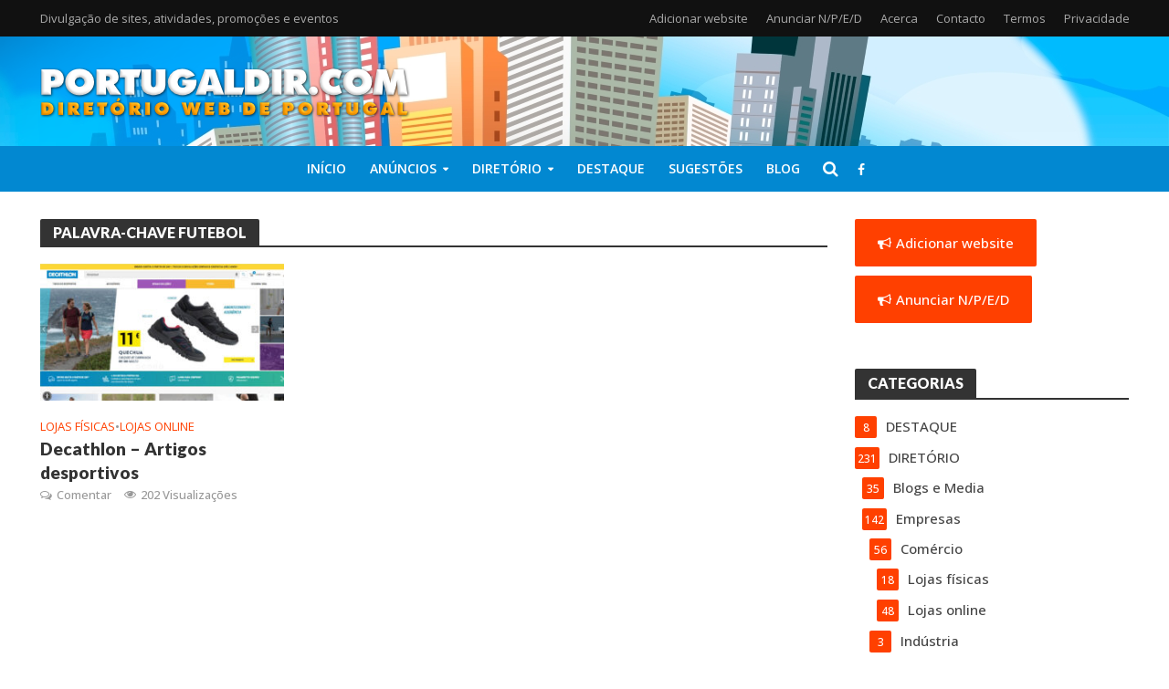

--- FILE ---
content_type: text/html; charset=UTF-8
request_url: https://portugaldir.com/palavra-chave/futebol/
body_size: 23391
content:
<!DOCTYPE html>
<html lang="pt-PT" itemscope itemtype="https://schema.org/WebSite">
<head>
<meta charset="UTF-8">
<meta name="viewport" content="width=device-width,initial-scale=1.0">
<link rel="pingback" href="https://portugaldir.com/xmlrpc.php">
<link rel="profile" href="https://gmpg.org/xfn/11" />
            <meta property="og:type" content="object"/>
            <meta property="og:site_name" content="portugaldir.com - diretório web de Portugal"/>
            <meta property="og:title" content="futebol &#8211; portugaldir.com &#8211; diretório web de Portugal"/>
            <meta property="og:url" content="https://portugaldir.com/palavra-chave/futebol?tag=futebol"/>
            <meta property="og:description" content="Divulgação de sites, atividades, promoções e eventos"/>
        
        <script>var et_site_url='https://portugaldir.com';var et_post_id='0';function et_core_page_resource_fallback(a,b){"undefined"===typeof b&&(b=a.sheet.cssRules&&0===a.sheet.cssRules.length);b&&(a.onerror=null,a.onload=null,a.href?a.href=et_site_url+"/?et_core_page_resource="+a.id+et_post_id:a.src&&(a.src=et_site_url+"/?et_core_page_resource="+a.id+et_post_id))}
</script><title>futebol &#8211; portugaldir.com &#8211; diretório web de Portugal</title>
<meta name='robots' content='max-image-preview:large' />
	<style>img:is([sizes="auto" i], [sizes^="auto," i]) { contain-intrinsic-size: 3000px 1500px }</style>
	<link rel="preload" href="https://portugaldir.com/wp-content/plugins/rate-my-post/public/css/fonts/ratemypost.ttf" type="font/ttf" as="font" crossorigin="anonymous"><link rel='dns-prefetch' href='//www.googletagmanager.com' />
<link rel='dns-prefetch' href='//fonts.googleapis.com' />
<link rel='dns-prefetch' href='//pagead2.googlesyndication.com' />
<link rel="alternate" type="application/rss+xml" title="portugaldir.com - diretório web de Portugal &raquo; Feed" href="https://portugaldir.com/feed/" />
<link rel="alternate" type="application/rss+xml" title="portugaldir.com - diretório web de Portugal &raquo; Feed de comentários" href="https://portugaldir.com/comments/feed/" />
<link rel="alternate" type="application/rss+xml" title="Feed de etiquetas portugaldir.com - diretório web de Portugal &raquo; futebol" href="https://portugaldir.com/palavra-chave/futebol/feed/" />
<script type="text/javascript">
/* <![CDATA[ */
window._wpemojiSettings = {"baseUrl":"https:\/\/s.w.org\/images\/core\/emoji\/16.0.1\/72x72\/","ext":".png","svgUrl":"https:\/\/s.w.org\/images\/core\/emoji\/16.0.1\/svg\/","svgExt":".svg","source":{"concatemoji":"https:\/\/portugaldir.com\/wp-includes\/js\/wp-emoji-release.min.js?ver=6.8.3"}};
/*! This file is auto-generated */
!function(s,n){var o,i,e;function c(e){try{var t={supportTests:e,timestamp:(new Date).valueOf()};sessionStorage.setItem(o,JSON.stringify(t))}catch(e){}}function p(e,t,n){e.clearRect(0,0,e.canvas.width,e.canvas.height),e.fillText(t,0,0);var t=new Uint32Array(e.getImageData(0,0,e.canvas.width,e.canvas.height).data),a=(e.clearRect(0,0,e.canvas.width,e.canvas.height),e.fillText(n,0,0),new Uint32Array(e.getImageData(0,0,e.canvas.width,e.canvas.height).data));return t.every(function(e,t){return e===a[t]})}function u(e,t){e.clearRect(0,0,e.canvas.width,e.canvas.height),e.fillText(t,0,0);for(var n=e.getImageData(16,16,1,1),a=0;a<n.data.length;a++)if(0!==n.data[a])return!1;return!0}function f(e,t,n,a){switch(t){case"flag":return n(e,"\ud83c\udff3\ufe0f\u200d\u26a7\ufe0f","\ud83c\udff3\ufe0f\u200b\u26a7\ufe0f")?!1:!n(e,"\ud83c\udde8\ud83c\uddf6","\ud83c\udde8\u200b\ud83c\uddf6")&&!n(e,"\ud83c\udff4\udb40\udc67\udb40\udc62\udb40\udc65\udb40\udc6e\udb40\udc67\udb40\udc7f","\ud83c\udff4\u200b\udb40\udc67\u200b\udb40\udc62\u200b\udb40\udc65\u200b\udb40\udc6e\u200b\udb40\udc67\u200b\udb40\udc7f");case"emoji":return!a(e,"\ud83e\udedf")}return!1}function g(e,t,n,a){var r="undefined"!=typeof WorkerGlobalScope&&self instanceof WorkerGlobalScope?new OffscreenCanvas(300,150):s.createElement("canvas"),o=r.getContext("2d",{willReadFrequently:!0}),i=(o.textBaseline="top",o.font="600 32px Arial",{});return e.forEach(function(e){i[e]=t(o,e,n,a)}),i}function t(e){var t=s.createElement("script");t.src=e,t.defer=!0,s.head.appendChild(t)}"undefined"!=typeof Promise&&(o="wpEmojiSettingsSupports",i=["flag","emoji"],n.supports={everything:!0,everythingExceptFlag:!0},e=new Promise(function(e){s.addEventListener("DOMContentLoaded",e,{once:!0})}),new Promise(function(t){var n=function(){try{var e=JSON.parse(sessionStorage.getItem(o));if("object"==typeof e&&"number"==typeof e.timestamp&&(new Date).valueOf()<e.timestamp+604800&&"object"==typeof e.supportTests)return e.supportTests}catch(e){}return null}();if(!n){if("undefined"!=typeof Worker&&"undefined"!=typeof OffscreenCanvas&&"undefined"!=typeof URL&&URL.createObjectURL&&"undefined"!=typeof Blob)try{var e="postMessage("+g.toString()+"("+[JSON.stringify(i),f.toString(),p.toString(),u.toString()].join(",")+"));",a=new Blob([e],{type:"text/javascript"}),r=new Worker(URL.createObjectURL(a),{name:"wpTestEmojiSupports"});return void(r.onmessage=function(e){c(n=e.data),r.terminate(),t(n)})}catch(e){}c(n=g(i,f,p,u))}t(n)}).then(function(e){for(var t in e)n.supports[t]=e[t],n.supports.everything=n.supports.everything&&n.supports[t],"flag"!==t&&(n.supports.everythingExceptFlag=n.supports.everythingExceptFlag&&n.supports[t]);n.supports.everythingExceptFlag=n.supports.everythingExceptFlag&&!n.supports.flag,n.DOMReady=!1,n.readyCallback=function(){n.DOMReady=!0}}).then(function(){return e}).then(function(){var e;n.supports.everything||(n.readyCallback(),(e=n.source||{}).concatemoji?t(e.concatemoji):e.wpemoji&&e.twemoji&&(t(e.twemoji),t(e.wpemoji)))}))}((window,document),window._wpemojiSettings);
/* ]]> */
</script>
<style id='wp-emoji-styles-inline-css' type='text/css'>

	img.wp-smiley, img.emoji {
		display: inline !important;
		border: none !important;
		box-shadow: none !important;
		height: 1em !important;
		width: 1em !important;
		margin: 0 0.07em !important;
		vertical-align: -0.1em !important;
		background: none !important;
		padding: 0 !important;
	}
</style>
<link rel='stylesheet' id='wp-block-library-css' href='https://portugaldir.com/wp-includes/css/dist/block-library/style.min.css?ver=6.8.3' type='text/css' media='all' />
<style id='classic-theme-styles-inline-css' type='text/css'>
/*! This file is auto-generated */
.wp-block-button__link{color:#fff;background-color:#32373c;border-radius:9999px;box-shadow:none;text-decoration:none;padding:calc(.667em + 2px) calc(1.333em + 2px);font-size:1.125em}.wp-block-file__button{background:#32373c;color:#fff;text-decoration:none}
</style>
<link rel='stylesheet' id='rate-my-post-css' href='https://portugaldir.com/wp-content/plugins/rate-my-post/public/css/rate-my-post.min.css?ver=4.4.4' type='text/css' media='all' />
<style id='rate-my-post-inline-css' type='text/css'>
.rmp-rating-widget .rmp-icon--ratings {  font-size: 20px;}
.rmp-rating-widget .rmp-icon--ratings {  font-size: 20px;}
</style>
<style id='global-styles-inline-css' type='text/css'>
:root{--wp--preset--aspect-ratio--square: 1;--wp--preset--aspect-ratio--4-3: 4/3;--wp--preset--aspect-ratio--3-4: 3/4;--wp--preset--aspect-ratio--3-2: 3/2;--wp--preset--aspect-ratio--2-3: 2/3;--wp--preset--aspect-ratio--16-9: 16/9;--wp--preset--aspect-ratio--9-16: 9/16;--wp--preset--color--black: #000000;--wp--preset--color--cyan-bluish-gray: #abb8c3;--wp--preset--color--white: #ffffff;--wp--preset--color--pale-pink: #f78da7;--wp--preset--color--vivid-red: #cf2e2e;--wp--preset--color--luminous-vivid-orange: #ff6900;--wp--preset--color--luminous-vivid-amber: #fcb900;--wp--preset--color--light-green-cyan: #7bdcb5;--wp--preset--color--vivid-green-cyan: #00d084;--wp--preset--color--pale-cyan-blue: #8ed1fc;--wp--preset--color--vivid-cyan-blue: #0693e3;--wp--preset--color--vivid-purple: #9b51e0;--wp--preset--color--herald-acc: #ff4000;--wp--preset--color--herald-meta: #999999;--wp--preset--color--herald-txt: #444444;--wp--preset--color--herald-bg: #ffffff;--wp--preset--gradient--vivid-cyan-blue-to-vivid-purple: linear-gradient(135deg,rgba(6,147,227,1) 0%,rgb(155,81,224) 100%);--wp--preset--gradient--light-green-cyan-to-vivid-green-cyan: linear-gradient(135deg,rgb(122,220,180) 0%,rgb(0,208,130) 100%);--wp--preset--gradient--luminous-vivid-amber-to-luminous-vivid-orange: linear-gradient(135deg,rgba(252,185,0,1) 0%,rgba(255,105,0,1) 100%);--wp--preset--gradient--luminous-vivid-orange-to-vivid-red: linear-gradient(135deg,rgba(255,105,0,1) 0%,rgb(207,46,46) 100%);--wp--preset--gradient--very-light-gray-to-cyan-bluish-gray: linear-gradient(135deg,rgb(238,238,238) 0%,rgb(169,184,195) 100%);--wp--preset--gradient--cool-to-warm-spectrum: linear-gradient(135deg,rgb(74,234,220) 0%,rgb(151,120,209) 20%,rgb(207,42,186) 40%,rgb(238,44,130) 60%,rgb(251,105,98) 80%,rgb(254,248,76) 100%);--wp--preset--gradient--blush-light-purple: linear-gradient(135deg,rgb(255,206,236) 0%,rgb(152,150,240) 100%);--wp--preset--gradient--blush-bordeaux: linear-gradient(135deg,rgb(254,205,165) 0%,rgb(254,45,45) 50%,rgb(107,0,62) 100%);--wp--preset--gradient--luminous-dusk: linear-gradient(135deg,rgb(255,203,112) 0%,rgb(199,81,192) 50%,rgb(65,88,208) 100%);--wp--preset--gradient--pale-ocean: linear-gradient(135deg,rgb(255,245,203) 0%,rgb(182,227,212) 50%,rgb(51,167,181) 100%);--wp--preset--gradient--electric-grass: linear-gradient(135deg,rgb(202,248,128) 0%,rgb(113,206,126) 100%);--wp--preset--gradient--midnight: linear-gradient(135deg,rgb(2,3,129) 0%,rgb(40,116,252) 100%);--wp--preset--font-size--small: 14.4px;--wp--preset--font-size--medium: 20px;--wp--preset--font-size--large: 25.2px;--wp--preset--font-size--x-large: 42px;--wp--preset--font-size--normal: 18px;--wp--preset--font-size--huge: 32.4px;--wp--preset--spacing--20: 0.44rem;--wp--preset--spacing--30: 0.67rem;--wp--preset--spacing--40: 1rem;--wp--preset--spacing--50: 1.5rem;--wp--preset--spacing--60: 2.25rem;--wp--preset--spacing--70: 3.38rem;--wp--preset--spacing--80: 5.06rem;--wp--preset--shadow--natural: 6px 6px 9px rgba(0, 0, 0, 0.2);--wp--preset--shadow--deep: 12px 12px 50px rgba(0, 0, 0, 0.4);--wp--preset--shadow--sharp: 6px 6px 0px rgba(0, 0, 0, 0.2);--wp--preset--shadow--outlined: 6px 6px 0px -3px rgba(255, 255, 255, 1), 6px 6px rgba(0, 0, 0, 1);--wp--preset--shadow--crisp: 6px 6px 0px rgba(0, 0, 0, 1);}:where(.is-layout-flex){gap: 0.5em;}:where(.is-layout-grid){gap: 0.5em;}body .is-layout-flex{display: flex;}.is-layout-flex{flex-wrap: wrap;align-items: center;}.is-layout-flex > :is(*, div){margin: 0;}body .is-layout-grid{display: grid;}.is-layout-grid > :is(*, div){margin: 0;}:where(.wp-block-columns.is-layout-flex){gap: 2em;}:where(.wp-block-columns.is-layout-grid){gap: 2em;}:where(.wp-block-post-template.is-layout-flex){gap: 1.25em;}:where(.wp-block-post-template.is-layout-grid){gap: 1.25em;}.has-black-color{color: var(--wp--preset--color--black) !important;}.has-cyan-bluish-gray-color{color: var(--wp--preset--color--cyan-bluish-gray) !important;}.has-white-color{color: var(--wp--preset--color--white) !important;}.has-pale-pink-color{color: var(--wp--preset--color--pale-pink) !important;}.has-vivid-red-color{color: var(--wp--preset--color--vivid-red) !important;}.has-luminous-vivid-orange-color{color: var(--wp--preset--color--luminous-vivid-orange) !important;}.has-luminous-vivid-amber-color{color: var(--wp--preset--color--luminous-vivid-amber) !important;}.has-light-green-cyan-color{color: var(--wp--preset--color--light-green-cyan) !important;}.has-vivid-green-cyan-color{color: var(--wp--preset--color--vivid-green-cyan) !important;}.has-pale-cyan-blue-color{color: var(--wp--preset--color--pale-cyan-blue) !important;}.has-vivid-cyan-blue-color{color: var(--wp--preset--color--vivid-cyan-blue) !important;}.has-vivid-purple-color{color: var(--wp--preset--color--vivid-purple) !important;}.has-black-background-color{background-color: var(--wp--preset--color--black) !important;}.has-cyan-bluish-gray-background-color{background-color: var(--wp--preset--color--cyan-bluish-gray) !important;}.has-white-background-color{background-color: var(--wp--preset--color--white) !important;}.has-pale-pink-background-color{background-color: var(--wp--preset--color--pale-pink) !important;}.has-vivid-red-background-color{background-color: var(--wp--preset--color--vivid-red) !important;}.has-luminous-vivid-orange-background-color{background-color: var(--wp--preset--color--luminous-vivid-orange) !important;}.has-luminous-vivid-amber-background-color{background-color: var(--wp--preset--color--luminous-vivid-amber) !important;}.has-light-green-cyan-background-color{background-color: var(--wp--preset--color--light-green-cyan) !important;}.has-vivid-green-cyan-background-color{background-color: var(--wp--preset--color--vivid-green-cyan) !important;}.has-pale-cyan-blue-background-color{background-color: var(--wp--preset--color--pale-cyan-blue) !important;}.has-vivid-cyan-blue-background-color{background-color: var(--wp--preset--color--vivid-cyan-blue) !important;}.has-vivid-purple-background-color{background-color: var(--wp--preset--color--vivid-purple) !important;}.has-black-border-color{border-color: var(--wp--preset--color--black) !important;}.has-cyan-bluish-gray-border-color{border-color: var(--wp--preset--color--cyan-bluish-gray) !important;}.has-white-border-color{border-color: var(--wp--preset--color--white) !important;}.has-pale-pink-border-color{border-color: var(--wp--preset--color--pale-pink) !important;}.has-vivid-red-border-color{border-color: var(--wp--preset--color--vivid-red) !important;}.has-luminous-vivid-orange-border-color{border-color: var(--wp--preset--color--luminous-vivid-orange) !important;}.has-luminous-vivid-amber-border-color{border-color: var(--wp--preset--color--luminous-vivid-amber) !important;}.has-light-green-cyan-border-color{border-color: var(--wp--preset--color--light-green-cyan) !important;}.has-vivid-green-cyan-border-color{border-color: var(--wp--preset--color--vivid-green-cyan) !important;}.has-pale-cyan-blue-border-color{border-color: var(--wp--preset--color--pale-cyan-blue) !important;}.has-vivid-cyan-blue-border-color{border-color: var(--wp--preset--color--vivid-cyan-blue) !important;}.has-vivid-purple-border-color{border-color: var(--wp--preset--color--vivid-purple) !important;}.has-vivid-cyan-blue-to-vivid-purple-gradient-background{background: var(--wp--preset--gradient--vivid-cyan-blue-to-vivid-purple) !important;}.has-light-green-cyan-to-vivid-green-cyan-gradient-background{background: var(--wp--preset--gradient--light-green-cyan-to-vivid-green-cyan) !important;}.has-luminous-vivid-amber-to-luminous-vivid-orange-gradient-background{background: var(--wp--preset--gradient--luminous-vivid-amber-to-luminous-vivid-orange) !important;}.has-luminous-vivid-orange-to-vivid-red-gradient-background{background: var(--wp--preset--gradient--luminous-vivid-orange-to-vivid-red) !important;}.has-very-light-gray-to-cyan-bluish-gray-gradient-background{background: var(--wp--preset--gradient--very-light-gray-to-cyan-bluish-gray) !important;}.has-cool-to-warm-spectrum-gradient-background{background: var(--wp--preset--gradient--cool-to-warm-spectrum) !important;}.has-blush-light-purple-gradient-background{background: var(--wp--preset--gradient--blush-light-purple) !important;}.has-blush-bordeaux-gradient-background{background: var(--wp--preset--gradient--blush-bordeaux) !important;}.has-luminous-dusk-gradient-background{background: var(--wp--preset--gradient--luminous-dusk) !important;}.has-pale-ocean-gradient-background{background: var(--wp--preset--gradient--pale-ocean) !important;}.has-electric-grass-gradient-background{background: var(--wp--preset--gradient--electric-grass) !important;}.has-midnight-gradient-background{background: var(--wp--preset--gradient--midnight) !important;}.has-small-font-size{font-size: var(--wp--preset--font-size--small) !important;}.has-medium-font-size{font-size: var(--wp--preset--font-size--medium) !important;}.has-large-font-size{font-size: var(--wp--preset--font-size--large) !important;}.has-x-large-font-size{font-size: var(--wp--preset--font-size--x-large) !important;}
:where(.wp-block-post-template.is-layout-flex){gap: 1.25em;}:where(.wp-block-post-template.is-layout-grid){gap: 1.25em;}
:where(.wp-block-columns.is-layout-flex){gap: 2em;}:where(.wp-block-columns.is-layout-grid){gap: 2em;}
:root :where(.wp-block-pullquote){font-size: 1.5em;line-height: 1.6;}
</style>
<link rel='stylesheet' id='mks_shortcodes_simple_line_icons-css' href='https://portugaldir.com/wp-content/plugins/meks-flexible-shortcodes/css/simple-line/simple-line-icons.css?ver=1.3.8' type='text/css' media='screen' />
<link rel='stylesheet' id='mks_shortcodes_css-css' href='https://portugaldir.com/wp-content/plugins/meks-flexible-shortcodes/css/style.css?ver=1.3.8' type='text/css' media='screen' />
<style id='np-woocommerce-base-fonts-inline-css' type='text/css'>

        @font-face {
            font-family: 'star';
            src: url('https://portugaldir.com/wp-content/plugins/woocommerce/assets/fonts/star.eot');
            src: url('https://portugaldir.com/wp-content/plugins/woocommerce/assets/fonts/star.eot?#iefix') format('embedded-opentype'),
                 url('https://portugaldir.com/wp-content/plugins/woocommerce/assets/fonts/star.woff') format('woff'),
                 url('https://portugaldir.com/wp-content/plugins/woocommerce/assets/fonts/star.ttf') format('truetype'),
                 url('https://portugaldir.com/wp-content/plugins/woocommerce/assets/fonts/star.svg#star') format('svg');
            font-weight: normal;
            font-style: normal;
        }
        @font-face {
            font-family: 'WooCommerce';
            src: url('https://portugaldir.com/wp-content/plugins/woocommerce/assets/fonts/WooCommerce.eot');
            src: url('https://portugaldir.com/wp-content/plugins/woocommerce/assets/fonts/WooCommerce.eot?#iefix') format('embedded-opentype'),
                 url('https://portugaldir.com/wp-content/plugins/woocommerce/assets/fonts/WooCommerce.woff') format('woff'),
                 url('https://portugaldir.com/wp-content/plugins/woocommerce/assets/fonts/WooCommerce.ttf') format('truetype'),
                 url('https://portugaldir.com/wp-content/plugins/woocommerce/assets/fonts/WooCommerce.svg#WooCommerce') format('svg');
            font-weight: 400;
            font-style: normal;
        }
</style>
<link rel='stylesheet' id='wrcptfront-css' href='https://portugaldir.com/wp-content/plugins/wrc-pricing-tables/assets/css/wrcpt-front.css?ver=2.6' type='text/css' media='all' />
<link rel='stylesheet' id='wrcptFonts-css' href='//fonts.googleapis.com/css2?family=Roboto%3Awght%40400%3B700&#038;display=swap&#038;ver=2.6' type='text/css' media='all' />
<link rel='stylesheet' id='et_monarch-css-css' href='https://portugaldir.com/wp-content/plugins/monarch/css/style.css?ver=1.4.14' type='text/css' media='all' />
<link rel='stylesheet' id='et-gf-open-sans-css' href='https://fonts.googleapis.com/css?family=Open+Sans:400,700' type='text/css' media='all' />
<link rel='stylesheet' id='herald-fonts-css' href='https://fonts.googleapis.com/css?family=Open+Sans%3A400%2C500%2C600%7CLato%3A400%2C900&#038;subset=latin&#038;ver=2.6.2' type='text/css' media='all' />
<link rel='stylesheet' id='herald-main-css' href='https://portugaldir.com/wp-content/themes/herald/assets/css/min.css?ver=2.6.2' type='text/css' media='all' />
<style id='herald-main-inline-css' type='text/css'>
h1, .h1, .herald-no-sid .herald-posts .h2{ font-size: 4.0rem; }h2, .h2, .herald-no-sid .herald-posts .h3{ font-size: 3.3rem; }h3, .h3, .herald-no-sid .herald-posts .h4 { font-size: 2.8rem; }h4, .h4, .herald-no-sid .herald-posts .h5 { font-size: 2.3rem; }h5, .h5, .herald-no-sid .herald-posts .h6 { font-size: 1.9rem; }h6, .h6, .herald-no-sid .herald-posts .h7 { font-size: 1.6rem; }.h7 {font-size: 1.4rem;}.herald-entry-content, .herald-sidebar{font-size: 1.8rem;}.entry-content .entry-headline{font-size: 1.9rem;}body{font-size: 1.8rem;}.widget{font-size: 1.5rem;}.herald-menu{font-size: 1.4rem;}.herald-mod-title .herald-mod-h, .herald-sidebar .widget-title{font-size: 1.6rem;}.entry-meta .meta-item, .entry-meta a, .entry-meta span{font-size: 1.4rem;}.entry-meta.meta-small .meta-item, .entry-meta.meta-small a, .entry-meta.meta-small span{font-size: 1.3rem;}.herald-site-header .header-top,.header-top .herald-in-popup,.header-top .herald-menu ul {background: #111111;color: #aaaaaa;}.header-top a {color: #aaaaaa;}.header-top a:hover,.header-top .herald-menu li:hover > a{color: #ffffff;}.header-top .herald-menu-popup:hover > span,.header-top .herald-menu-popup-search span:hover,.header-top .herald-menu-popup-search.herald-search-active{color: #ffffff;}#wp-calendar tbody td a{background: #ff4000;color:#FFF;}.header-top .herald-login #loginform label,.header-top .herald-login p,.header-top a.btn-logout {color: #ffffff;}.header-top .herald-login #loginform input {color: #111111;}.header-top .herald-login .herald-registration-link:after {background: rgba(255,255,255,0.25);}.header-top .herald-login #loginform input[type=submit],.header-top .herald-in-popup .btn-logout {background-color: #ffffff;color: #111111;}.header-top a.btn-logout:hover{color: #111111;}.header-middle {background-repeat:no-repeat;background-size:inherit;background-position:right top;background-image:url('https://portugaldir.com/wp-content/uploads/2022/11/billionphotos-1163733_fundo4trs2.png');}.header-middle{background-color: #0277bd;color: #ffffff;}.header-middle a{color: #ffffff;}.header-middle.herald-header-wraper,.header-middle .col-lg-12{height: 120px;}.header-middle .site-title img{max-height: 120px;}.header-middle .sub-menu{background-color: #ffffff;}.header-middle .sub-menu a,.header-middle .herald-search-submit:hover,.header-middle li.herald-mega-menu .col-lg-3 a:hover,.header-middle li.herald-mega-menu .col-lg-3 a:hover:after{color: #111111;}.header-middle .herald-menu li:hover > a,.header-middle .herald-menu-popup-search:hover > span,.header-middle .herald-cart-icon:hover > a{color: #111111;background-color: #ffffff;}.header-middle .current-menu-parent a,.header-middle .current-menu-ancestor a,.header-middle .current_page_item > a,.header-middle .current-menu-item > a{background-color: rgba(255,255,255,0.2); }.header-middle .sub-menu > li > a,.header-middle .herald-search-submit,.header-middle li.herald-mega-menu .col-lg-3 a{color: rgba(17,17,17,0.7); }.header-middle .sub-menu > li:hover > a{color: #111111; }.header-middle .herald-in-popup{background-color: #ffffff;}.header-middle .herald-menu-popup a{color: #111111;}.header-middle .herald-in-popup{background-color: #ffffff;}.header-middle .herald-search-input{color: #111111;}.header-middle .herald-menu-popup a{color: #111111;}.header-middle .herald-menu-popup > span,.header-middle .herald-search-active > span{color: #ffffff;}.header-middle .herald-menu-popup:hover > span,.header-middle .herald-search-active > span{background-color: #ffffff;color: #111111;}.header-middle .herald-login #loginform label,.header-middle .herald-login #loginform input,.header-middle .herald-login p,.header-middle a.btn-logout,.header-middle .herald-login .herald-registration-link:hover,.header-middle .herald-login .herald-lost-password-link:hover {color: #111111;}.header-middle .herald-login .herald-registration-link:after {background: rgba(17,17,17,0.15);}.header-middle .herald-login a,.header-middle .herald-username a {color: #111111;}.header-middle .herald-login a:hover,.header-middle .herald-login .herald-registration-link,.header-middle .herald-login .herald-lost-password-link {color: #0277bd;}.header-middle .herald-login #loginform input[type=submit],.header-middle .herald-in-popup .btn-logout {background-color: #0277bd;color: #ffffff;}.header-middle a.btn-logout:hover{color: #ffffff;}.header-bottom{background: #0288d1;color: #ffffff;}.header-bottom a,.header-bottom .herald-site-header .herald-search-submit{color: #ffffff;}.header-bottom a:hover{color: #424242;}.header-bottom a:hover,.header-bottom .herald-menu li:hover > a,.header-bottom li.herald-mega-menu .col-lg-3 a:hover:after{color: #424242;}.header-bottom .herald-menu li:hover > a,.header-bottom .herald-menu-popup-search:hover > span,.header-bottom .herald-cart-icon:hover > a {color: #424242;background-color: #ffffff;}.header-bottom .current-menu-parent a,.header-bottom .current-menu-ancestor a,.header-bottom .current_page_item > a,.header-bottom .current-menu-item > a {background-color: rgba(255,255,255,0.2); }.header-bottom .sub-menu{background-color: #ffffff;}.header-bottom .herald-menu li.herald-mega-menu .col-lg-3 a,.header-bottom .sub-menu > li > a,.header-bottom .herald-search-submit{color: rgba(66,66,66,0.7); }.header-bottom .herald-menu li.herald-mega-menu .col-lg-3 a:hover,.header-bottom .sub-menu > li:hover > a{color: #424242; }.header-bottom .sub-menu > li > a,.header-bottom .herald-search-submit{color: rgba(66,66,66,0.7); }.header-bottom .sub-menu > li:hover > a{color: #424242; }.header-bottom .herald-in-popup {background-color: #ffffff;}.header-bottom .herald-menu-popup a {color: #424242;}.header-bottom .herald-in-popup,.header-bottom .herald-search-input {background-color: #ffffff;}.header-bottom .herald-menu-popup a,.header-bottom .herald-search-input{color: #424242;}.header-bottom .herald-menu-popup > span,.header-bottom .herald-search-active > span{color: #ffffff;}.header-bottom .herald-menu-popup:hover > span,.header-bottom .herald-search-active > span{background-color: #ffffff;color: #424242;}.header-bottom .herald-login #loginform label,.header-bottom .herald-login #loginform input,.header-bottom .herald-login p,.header-bottom a.btn-logout,.header-bottom .herald-login .herald-registration-link:hover,.header-bottom .herald-login .herald-lost-password-link:hover,.herald-responsive-header .herald-login #loginform label,.herald-responsive-header .herald-login #loginform input,.herald-responsive-header .herald-login p,.herald-responsive-header a.btn-logout,.herald-responsive-header .herald-login .herald-registration-link:hover,.herald-responsive-header .herald-login .herald-lost-password-link:hover {color: #424242;}.header-bottom .herald-login .herald-registration-link:after,.herald-responsive-header .herald-login .herald-registration-link:after {background: rgba(66,66,66,0.15);}.header-bottom .herald-login a,.herald-responsive-header .herald-login a {color: #424242;}.header-bottom .herald-login a:hover,.header-bottom .herald-login .herald-registration-link,.header-bottom .herald-login .herald-lost-password-link,.herald-responsive-header .herald-login a:hover,.herald-responsive-header .herald-login .herald-registration-link,.herald-responsive-header .herald-login .herald-lost-password-link {color: #0288d1;}.header-bottom .herald-login #loginform input[type=submit],.herald-responsive-header .herald-login #loginform input[type=submit],.header-bottom .herald-in-popup .btn-logout,.herald-responsive-header .herald-in-popup .btn-logout {background-color: #0288d1;color: #ffffff;}.header-bottom a.btn-logout:hover,.herald-responsive-header a.btn-logout:hover {color: #ffffff;}.herald-header-sticky{background: #0288d1;color: #ffffff;}.herald-header-sticky a{color: #ffffff;}.herald-header-sticky .herald-menu li:hover > a{color: #444444;background-color: #ffffff;}.herald-header-sticky .sub-menu{background-color: #ffffff;}.herald-header-sticky .sub-menu a{color: #444444;}.herald-header-sticky .sub-menu > li:hover > a{color: #0288d1;}.herald-header-sticky .herald-in-popup,.herald-header-sticky .herald-search-input {background-color: #ffffff;}.herald-header-sticky .herald-menu-popup a{color: #444444;}.herald-header-sticky .herald-menu-popup > span,.herald-header-sticky .herald-search-active > span{color: #ffffff;}.herald-header-sticky .herald-menu-popup:hover > span,.herald-header-sticky .herald-search-active > span{background-color: #ffffff;color: #444444;}.herald-header-sticky .herald-search-input,.herald-header-sticky .herald-search-submit{color: #444444;}.herald-header-sticky .herald-menu li:hover > a,.herald-header-sticky .herald-menu-popup-search:hover > span,.herald-header-sticky .herald-cart-icon:hover a {color: #444444;background-color: #ffffff;}.herald-header-sticky .herald-login #loginform label,.herald-header-sticky .herald-login #loginform input,.herald-header-sticky .herald-login p,.herald-header-sticky a.btn-logout,.herald-header-sticky .herald-login .herald-registration-link:hover,.herald-header-sticky .herald-login .herald-lost-password-link:hover {color: #444444;}.herald-header-sticky .herald-login .herald-registration-link:after {background: rgba(68,68,68,0.15);}.herald-header-sticky .herald-login a {color: #444444;}.herald-header-sticky .herald-login a:hover,.herald-header-sticky .herald-login .herald-registration-link,.herald-header-sticky .herald-login .herald-lost-password-link {color: #0288d1;}.herald-header-sticky .herald-login #loginform input[type=submit],.herald-header-sticky .herald-in-popup .btn-logout {background-color: #0288d1;color: #ffffff;}.herald-header-sticky a.btn-logout:hover{color: #ffffff;}.header-trending{background: #eeeeee;color: #666666;}.header-trending a{color: #666666;}.header-trending a:hover{color: #111111;}body { background-color: #ffffff;color: #444444;font-family: 'Open Sans';font-weight: 500;}.herald-site-content{background-color:#ffffff;}h1, h2, h3, h4, h5, h6,.h1, .h2, .h3, .h4, .h5, .h6, .h7,.wp-block-cover .wp-block-cover-image-text, .wp-block-cover .wp-block-cover-text, .wp-block-cover h2, .wp-block-cover-image .wp-block-cover-image-text, .wp-block-cover-image .wp-block-cover-text, .wp-block-cover-image h2{font-family: 'Lato';font-weight: 900;}.header-middle .herald-menu,.header-bottom .herald-menu,.herald-header-sticky .herald-menu,.herald-mobile-nav{font-family: 'Open Sans';font-weight: 600;}.herald-menu li.herald-mega-menu .herald-ovrld .meta-category a{font-family: 'Open Sans';font-weight: 500;}.herald-entry-content blockquote p{color: #ff4000;}pre {background: rgba(68,68,68,0.06);border: 1px solid rgba(68,68,68,0.2);}thead {background: rgba(68,68,68,0.06);}a,.entry-title a:hover,.herald-menu .sub-menu li .meta-category a{color: #ff4000;}.entry-meta-wrapper .entry-meta span:before,.entry-meta-wrapper .entry-meta a:before,.entry-meta-wrapper .entry-meta .meta-item:before,.entry-meta-wrapper .entry-meta div,li.herald-mega-menu .sub-menu .entry-title a,.entry-meta-wrapper .herald-author-twitter{color: #444444;}.herald-mod-title h1,.herald-mod-title h2,.herald-mod-title h4{color: #ffffff;}.herald-mod-head:after,.herald-mod-title .herald-color,.widget-title:after,.widget-title span{color: #ffffff;background-color: #333333;}.herald-mod-title .herald-color a{color: #ffffff;}.herald-ovrld .meta-category a,.herald-fa-wrapper .meta-category a{background-color: #ff4000;}.meta-tags a,.widget_tag_cloud a,.herald-share-meta:after,.wp-block-tag-cloud a{background: rgba(51,51,51,0.1);}h1, h2, h3, h4, h5, h6,.entry-title a {color: #333333;}.herald-pagination .page-numbers,.herald-mod-subnav a,.herald-mod-actions a,.herald-slider-controls div,.meta-tags a,.widget.widget_tag_cloud a,.herald-sidebar .mks_autor_link_wrap a,.herald-sidebar .meks-instagram-follow-link a,.mks_themeforest_widget .mks_read_more a,.herald-read-more,.wp-block-tag-cloud a{color: #444444;}.widget.widget_tag_cloud a:hover,.entry-content .meta-tags a:hover,.wp-block-tag-cloud a:hover{background-color: #ff4000;color: #FFF;}.herald-pagination .prev.page-numbers,.herald-pagination .next.page-numbers,.herald-pagination .prev.page-numbers:hover,.herald-pagination .next.page-numbers:hover,.herald-pagination .page-numbers.current,.herald-pagination .page-numbers.current:hover,.herald-next a,.herald-pagination .herald-next a:hover,.herald-prev a,.herald-pagination .herald-prev a:hover,.herald-load-more a,.herald-load-more a:hover,.entry-content .herald-search-submit,.herald-mod-desc .herald-search-submit,.wpcf7-submit,body div.wpforms-container-full .wpforms-form input[type=submit], body div.wpforms-container-full .wpforms-form button[type=submit], body div.wpforms-container-full .wpforms-form .wpforms-page-button {background-color:#ff4000;color: #FFF;}.herald-pagination .page-numbers:hover{background-color: rgba(68,68,68,0.1);}.widget a,.recentcomments a,.widget a:hover,.herald-sticky-next a:hover,.herald-sticky-prev a:hover,.herald-mod-subnav a:hover,.herald-mod-actions a:hover,.herald-slider-controls div:hover,.meta-tags a:hover,.widget_tag_cloud a:hover,.mks_autor_link_wrap a:hover,.meks-instagram-follow-link a:hover,.mks_themeforest_widget .mks_read_more a:hover,.herald-read-more:hover,.widget .entry-title a:hover,li.herald-mega-menu .sub-menu .entry-title a:hover,.entry-meta-wrapper .meta-item:hover a,.entry-meta-wrapper .meta-item:hover a:before,.entry-meta-wrapper .herald-share:hover > span,.entry-meta-wrapper .herald-author-name:hover,.entry-meta-wrapper .herald-author-twitter:hover,.entry-meta-wrapper .herald-author-twitter:hover:before{color:#ff4000;}.widget ul li a,.widget .entry-title a,.herald-author-name,.entry-meta-wrapper .meta-item,.entry-meta-wrapper .meta-item span,.entry-meta-wrapper .meta-item a,.herald-mod-actions a{color: #444444;}.widget li:before{background: rgba(68,68,68,0.3);}.widget_categories .count{background: #ff4000;color: #FFF;}input[type="submit"],button[type="submit"],body div.wpforms-container-full .wpforms-form input[type=submit]:hover, body div.wpforms-container-full .wpforms-form button[type=submit]:hover, body div.wpforms-container-full .wpforms-form .wpforms-page-button:hover,.spinner > div{background-color: #ff4000;}.herald-mod-actions a:hover,.comment-body .edit-link a,.herald-breadcrumbs a:hover{color:#ff4000;}.herald-header-wraper .herald-soc-nav a:hover,.meta-tags span,li.herald-mega-menu .herald-ovrld .entry-title a,li.herald-mega-menu .herald-ovrld .entry-title a:hover,.herald-ovrld .entry-meta .herald-reviews i:before{color: #FFF;}.entry-meta .meta-item, .entry-meta span, .entry-meta a,.meta-category span,.post-date,.recentcomments,.rss-date,.comment-metadata a,.entry-meta a:hover,.herald-menu li.herald-mega-menu .col-lg-3 a:after,.herald-breadcrumbs,.herald-breadcrumbs a,.entry-meta .herald-reviews i:before{color: #999999;}.herald-lay-a .herald-lay-over{background: #ffffff;}.herald-pagination a:hover,input[type="submit"]:hover,button[type="submit"]:hover,.entry-content .herald-search-submit:hover,.wpcf7-submit:hover,.herald-fa-wrapper .meta-category a:hover,.herald-ovrld .meta-category a:hover,.herald-mod-desc .herald-search-submit:hover,.herald-single-sticky .herald-share .meks_ess a:hover,body div.wpforms-container-full .wpforms-form input[type=submit]:hover, body div.wpforms-container-full .wpforms-form button[type=submit]:hover, body div.wpforms-container-full .wpforms-form .wpforms-page-button:hover{cursor: pointer;text-decoration: none;background-image: -moz-linear-gradient(left,rgba(0,0,0,0.1) 0%,rgba(0,0,0,0.1) 100%);background-image: -webkit-gradient(linear,left top,right top,color-stop(0%,rgba(0,0,0,0.1)),color-stop(100%,rgba(0,0,0,0.1)));background-image: -webkit-linear-gradient(left,rgba(0,0,0,0.1) 0%,rgba(0,0,0,0.1) 100%);background-image: -o-linear-gradient(left,rgba(0,0,0,0.1) 0%,rgba(0,0,0,0.1) 100%);background-image: -ms-linear-gradient(left,rgba(0,0,0,0.1) 0%,rgba(0,0,0,0.1) 100%);background-image: linear-gradient(to right,rgba(0,0,0,0.1) 0%,rgba(0,0,0,0.1) 100%);}.herald-sticky-next a,.herald-sticky-prev a{color: #444444;}.herald-sticky-prev a:before,.herald-sticky-next a:before,.herald-comment-action,.meta-tags span,.herald-entry-content .herald-link-pages a{background: #444444;}.herald-sticky-prev a:hover:before,.herald-sticky-next a:hover:before,.herald-comment-action:hover,div.mejs-controls .mejs-time-rail .mejs-time-current,.herald-entry-content .herald-link-pages a:hover{background: #ff4000;} .herald-site-footer{background: #222222;color: #dddddd;}.herald-site-footer .widget-title span{color: #dddddd;background: transparent;}.herald-site-footer .widget-title:before{background:#dddddd;}.herald-site-footer .widget-title:after,.herald-site-footer .widget_tag_cloud a{background: rgba(221,221,221,0.1);}.herald-site-footer .widget li:before{background: rgba(221,221,221,0.3);}.herald-site-footer a,.herald-site-footer .widget a:hover,.herald-site-footer .widget .meta-category a,.herald-site-footer .herald-slider-controls .owl-prev:hover,.herald-site-footer .herald-slider-controls .owl-next:hover,.herald-site-footer .herald-slider-controls .herald-mod-actions:hover{color: #0288d1;}.herald-site-footer .widget a,.herald-site-footer .mks_author_widget h3{color: #dddddd;}.herald-site-footer .entry-meta .meta-item, .herald-site-footer .entry-meta span, .herald-site-footer .entry-meta a, .herald-site-footer .meta-category span, .herald-site-footer .post-date, .herald-site-footer .recentcomments, .herald-site-footer .rss-date, .herald-site-footer .comment-metadata a{color: #aaaaaa;}.herald-site-footer .mks_author_widget .mks_autor_link_wrap a, .herald-site-footer.mks_read_more a, .herald-site-footer .herald-read-more,.herald-site-footer .herald-slider-controls .owl-prev, .herald-site-footer .herald-slider-controls .owl-next, .herald-site-footer .herald-mod-wrap .herald-mod-actions a{border-color: rgba(221,221,221,0.2);}.herald-site-footer .mks_author_widget .mks_autor_link_wrap a:hover, .herald-site-footer.mks_read_more a:hover, .herald-site-footer .herald-read-more:hover,.herald-site-footer .herald-slider-controls .owl-prev:hover, .herald-site-footer .herald-slider-controls .owl-next:hover, .herald-site-footer .herald-mod-wrap .herald-mod-actions a:hover{border-color: rgba(2,136,209,0.5);}.herald-site-footer .widget_search .herald-search-input{color: #222222;}.herald-site-footer .widget_tag_cloud a:hover{background:#0288d1;color:#FFF;}.footer-bottom a{color:#dddddd;}.footer-bottom a:hover,.footer-bottom .herald-copyright a{color:#0288d1;}.footer-bottom .herald-menu li:hover > a{color: #0288d1;}.footer-bottom .sub-menu{background-color: rgba(0,0,0,0.5);} .herald-pagination{border-top: 1px solid rgba(51,51,51,0.1);}.entry-content a:hover,.comment-respond a:hover,.comment-reply-link:hover{border-bottom: 2px solid #ff4000;}.footer-bottom .herald-copyright a:hover{border-bottom: 2px solid #0288d1;}.herald-slider-controls .owl-prev,.herald-slider-controls .owl-next,.herald-mod-wrap .herald-mod-actions a{border: 1px solid rgba(68,68,68,0.2);}.herald-slider-controls .owl-prev:hover,.herald-slider-controls .owl-next:hover,.herald-mod-wrap .herald-mod-actions a:hover,.herald-author .herald-socials-actions .herald-mod-actions a:hover {border-color: rgba(255,64,0,0.5);}#wp-calendar thead th,#wp-calendar tbody td,#wp-calendar tbody td:last-child{border: 1px solid rgba(68,68,68,0.1);}.herald-link-pages{border-bottom: 1px solid rgba(68,68,68,0.1);}.herald-lay-h:after,.herald-site-content .herald-related .herald-lay-h:after,.herald-lay-e:after,.herald-site-content .herald-related .herald-lay-e:after,.herald-lay-j:after,.herald-site-content .herald-related .herald-lay-j:after,.herald-lay-l:after,.herald-site-content .herald-related .herald-lay-l:after {background-color: rgba(68,68,68,0.1);}.wp-block-button__link,.wp-block-search__button{background: #ff4000;}.wp-block-search__button{color: #ffffff;}input[type="text"],input[type="search"],input[type="email"], input[type="url"], input[type="tel"], input[type="number"], input[type="date"], input[type="password"], select, textarea,.herald-single-sticky,td,th,table,.mks_author_widget .mks_autor_link_wrap a,.widget .meks-instagram-follow-link a,.mks_read_more a,.herald-read-more{border-color: rgba(68,68,68,0.2);}.entry-content .herald-search-input,.herald-fake-button,input[type="text"]:focus, input[type="email"]:focus, input[type="url"]:focus, input[type="tel"]:focus, input[type="number"]:focus, input[type="date"]:focus, input[type="password"]:focus, textarea:focus{border-color: rgba(68,68,68,0.3);}.mks_author_widget .mks_autor_link_wrap a:hover,.widget .meks-instagram-follow-link a:hover,.mks_read_more a:hover,.herald-read-more:hover{border-color: rgba(255,64,0,0.5);}.comment-form,.herald-gray-area,.entry-content .herald-search-form,.herald-mod-desc .herald-search-form{background-color: rgba(68,68,68,0.06);border: 1px solid rgba(68,68,68,0.15);}.herald-boxed .herald-breadcrumbs{background-color: rgba(68,68,68,0.06);}.herald-breadcrumbs{border-color: rgba(68,68,68,0.15);}.single .herald-entry-content .herald-da,.archive .herald-posts .herald-da{border-top: 1px solid rgba(68,68,68,0.15);}.archive .herald-posts .herald-da{border-bottom: 1px solid rgba(68,68,68,0.15);}li.comment .comment-body:after{background-color: rgba(68,68,68,0.06);}.herald-pf-invert .entry-title a:hover .herald-format-icon{background: #ff4000;}.herald-responsive-header,.herald-mobile-nav,.herald-responsive-header .herald-menu-popup-search .fa{color: #ffffff;background: #0288d1;}.herald-responsive-header a{color: #ffffff;}.herald-mobile-nav li a{color: #ffffff;}.herald-mobile-nav li a,.herald-mobile-nav .herald-mega-menu.herald-mega-menu-classic>.sub-menu>li>a{border-bottom: 1px solid rgba(255,255,255,0.15);}.herald-mobile-nav{border-right: 1px solid rgba(255,255,255,0.15);}.herald-mobile-nav li a:hover{color: #fff;background-color: #424242;}.herald-menu-toggler{color: #ffffff;border-color: rgba(255,255,255,0.15);}.herald-goto-top{color: #ffffff;background-color: #333333;}.herald-goto-top:hover{background-color: #ff4000;}.herald-responsive-header .herald-menu-popup > span,.herald-responsive-header .herald-search-active > span{color: #ffffff;}.herald-responsive-header .herald-menu-popup-search .herald-in-popup{background: #ffffff;}.herald-responsive-header .herald-search-input,.herald-responsive-header .herald-menu-popup-search .herald-search-submit{color: #444444;}.site-title a{text-transform: none;}.site-description{text-transform: none;}.main-navigation{text-transform: none;}.entry-title{text-transform: none;}.meta-category a{text-transform: uppercase;}.herald-mod-title{text-transform: uppercase;}.herald-sidebar .widget-title{text-transform: uppercase;}.herald-site-footer .widget-title{text-transform: uppercase;}.has-small-font-size{ font-size: 1.4rem;}.has-large-font-size{ font-size: 2.5rem;}.has-huge-font-size{ font-size: 3.2rem;}@media(min-width: 1025px){.has-small-font-size{ font-size: 1.4rem;}.has-normal-font-size{ font-size: 1.8rem;}.has-large-font-size{ font-size: 2.5rem;}.has-huge-font-size{ font-size: 3.2rem;}}.has-herald-acc-background-color{ background-color: #ff4000;}.has-herald-acc-color{ color: #ff4000;}.has-herald-meta-background-color{ background-color: #999999;}.has-herald-meta-color{ color: #999999;}.has-herald-txt-background-color{ background-color: #444444;}.has-herald-txt-color{ color: #444444;}.has-herald-bg-background-color{ background-color: #ffffff;}.has-herald-bg-color{ color: #ffffff;}.fa-post-thumbnail:before, .herald-ovrld .herald-post-thumbnail span:before, .herald-ovrld .herald-post-thumbnail a:before,.herald-ovrld:hover .herald-post-thumbnail-single span:before { opacity: 0.5; }.herald-fa-item:hover .fa-post-thumbnail:before, .herald-ovrld:hover .herald-post-thumbnail a:before, .herald-ovrld:hover .herald-post-thumbnail span:before{ opacity: 0.8; }@media only screen and (min-width: 1249px) {.herald-site-header .header-top,.header-middle,.header-bottom,.herald-header-sticky,.header-trending{ display:block !important;}.herald-responsive-header,.herald-mobile-nav{display:none !important;}.herald-mega-menu .sub-menu {display: block;}.header-mobile-da {display: none;}}
</style>
<link rel='stylesheet' id='meks-ads-widget-css' href='https://portugaldir.com/wp-content/plugins/meks-easy-ads-widget/css/style.css?ver=2.0.9' type='text/css' media='all' />
<link rel='stylesheet' id='meks_instagram-widget-styles-css' href='https://portugaldir.com/wp-content/plugins/meks-easy-instagram-widget/css/widget.css?ver=6.8.3' type='text/css' media='all' />
<link rel='stylesheet' id='meks-social-widget-css' href='https://portugaldir.com/wp-content/plugins/meks-smart-social-widget/css/style.css?ver=1.6.5' type='text/css' media='all' />
<script type="text/javascript" src="https://portugaldir.com/wp-includes/js/jquery/jquery.min.js?ver=3.7.1" id="jquery-core-js"></script>
<script type="text/javascript" src="https://portugaldir.com/wp-includes/js/jquery/jquery-migrate.min.js?ver=3.4.1" id="jquery-migrate-js"></script>

<!-- Google tag (gtag.js) snippet added by Site Kit -->
<!-- Google Analytics snippet added by Site Kit -->
<script type="text/javascript" src="https://www.googletagmanager.com/gtag/js?id=GT-P3NKH5J" id="google_gtagjs-js" async></script>
<script type="text/javascript" id="google_gtagjs-js-after">
/* <![CDATA[ */
window.dataLayer = window.dataLayer || [];function gtag(){dataLayer.push(arguments);}
gtag("set","linker",{"domains":["portugaldir.com"]});
gtag("js", new Date());
gtag("set", "developer_id.dZTNiMT", true);
gtag("config", "GT-P3NKH5J");
 window._googlesitekit = window._googlesitekit || {}; window._googlesitekit.throttledEvents = []; window._googlesitekit.gtagEvent = (name, data) => { var key = JSON.stringify( { name, data } ); if ( !! window._googlesitekit.throttledEvents[ key ] ) { return; } window._googlesitekit.throttledEvents[ key ] = true; setTimeout( () => { delete window._googlesitekit.throttledEvents[ key ]; }, 5 ); gtag( "event", name, { ...data, event_source: "site-kit" } ); }; 
/* ]]> */
</script>

<!-- OG: 3.3.8 -->
<meta property="og:image" content="https://portugaldir.com/wp-content/uploads/2022/11/cropped-pt512b-1.jpg"><meta property="og:type" content="website"><meta property="og:locale" content="pt_PT"><meta property="og:site_name" content="portugaldir.com - diretório web de Portugal"><meta property="og:url" content="https://portugaldir.com/palavra-chave/futebol/"><meta property="og:title" content="futebol &#8211; portugaldir.com &#8211; diretório web de Portugal">

<meta property="twitter:partner" content="ogwp"><meta property="twitter:title" content="futebol &#8211; portugaldir.com &#8211; diretório web de Portugal"><meta property="twitter:url" content="https://portugaldir.com/palavra-chave/futebol/">
<meta itemprop="image" content="https://portugaldir.com/wp-content/uploads/2022/11/cropped-pt512b-1.jpg"><meta itemprop="name" content="futebol &#8211; portugaldir.com &#8211; diretório web de Portugal">
<!-- /OG -->

<link rel="https://api.w.org/" href="https://portugaldir.com/wp-json/" /><link rel="alternate" title="JSON" type="application/json" href="https://portugaldir.com/wp-json/wp/v2/tags/904" /><link rel="EditURI" type="application/rsd+xml" title="RSD" href="https://portugaldir.com/xmlrpc.php?rsd" />
<meta name="generator" content="WordPress 6.8.3" />
<meta name="generator" content="Redux 4.5.9" /><meta name="generator" content="Site Kit by Google 1.168.0" /><!-- Cronitor RUM -->
<script async src="https://rum.cronitor.io/script.js"></script>
<script>
    window.cronitor = window.cronitor || function() { (window.cronitor.q = window.cronitor.q || []).push(arguments); };
    cronitor('config', { clientKey: 'a862c2b458c17cccf95f19ef3cf429dc' });
</script>
<meta name="viewport" content="width=device-width, initial-scale=1, maximum-scale=1"><style type="text/css" id="et-social-custom-css">
				 
			</style><link rel="preload" href="https://portugaldir.com/wp-content/plugins/monarch/core/admin/fonts/modules.ttf" as="font" crossorigin="anonymous">
<!-- Google AdSense meta tags added by Site Kit -->
<meta name="google-adsense-platform-account" content="ca-host-pub-2644536267352236">
<meta name="google-adsense-platform-domain" content="sitekit.withgoogle.com">
<!-- End Google AdSense meta tags added by Site Kit -->
<style type="text/css">.recentcomments a{display:inline !important;padding:0 !important;margin:0 !important;}</style>
<!-- Google AdSense snippet added by Site Kit -->
<script type="text/javascript" async="async" src="https://pagead2.googlesyndication.com/pagead/js/adsbygoogle.js?client=ca-pub-4445915438931058&amp;host=ca-host-pub-2644536267352236" crossorigin="anonymous"></script>

<!-- End Google AdSense snippet added by Site Kit -->
<link rel="icon" href="https://portugaldir.com/wp-content/uploads/2022/11/cropped-pt512b-1-150x150.jpg" sizes="32x32" />
<link rel="icon" href="https://portugaldir.com/wp-content/uploads/2022/11/cropped-pt512b-1-300x300.jpg" sizes="192x192" />
<link rel="apple-touch-icon" href="https://portugaldir.com/wp-content/uploads/2022/11/cropped-pt512b-1-300x300.jpg" />
<meta name="msapplication-TileImage" content="https://portugaldir.com/wp-content/uploads/2022/11/cropped-pt512b-1-300x300.jpg" />
<script>
    if (!document.querySelector("meta[name='viewport")) {
        var vpMeta = document.createElement('meta');
        vpMeta.name = "viewport";
        vpMeta.content = "width=device-width, initial-scale=1.0";
        document.getElementsByTagName('head')[0].appendChild(vpMeta);
    }
</script><meta data-intl-tel-input-cdn-path="https://portugaldir.com/wp-content/plugins/nicepage/assets/intlTelInput/" /><script>
            var _npIsCms = true;
            var _npProductsJsonUrl = 'https://portugaldir.com/wp-admin/admin-ajax.php?action=np_route_products_json&np_from=theme';
        </script><script>
            var _npThankYouUrl = 'https://portugaldir.com/?thank-you';
        </script></head>

<body class="archive tag tag-futebol tag-904 wp-embed-responsive wp-theme-herald et_monarch herald-v_2_6_2">



	<header id="header" class="herald-site-header">

											<div class="header-top hidden-xs hidden-sm">
	<div class="container">
		<div class="row">
			<div class="col-lg-12">
				
												<div class="hel-l">
											<span class="site-description">Divulgação de sites, atividades, promoções e eventos</span>									</div>
				
												<div class="hel-r">
												<nav class="secondary-navigation herald-menu">	
		<ul id="menu-footermnu" class="menu"><li id="menu-item-3952" class="menu-item menu-item-type-post_type menu-item-object-page menu-item-3952"><a href="https://portugaldir.com/adicionar-website-ao-diretorio-portugaldir-com/">Adicionar website</a></li>
<li id="menu-item-4102" class="menu-item menu-item-type-post_type menu-item-object-page menu-item-4102"><a href="https://portugaldir.com/anunciar-em-portugaldir-com/">Anunciar N/P/E/D</a></li>
<li id="menu-item-3786" class="menu-item menu-item-type-post_type menu-item-object-page menu-item-3786"><a href="https://portugaldir.com/acerca/">Acerca</a></li>
<li id="menu-item-3788" class="menu-item menu-item-type-post_type menu-item-object-page menu-item-3788"><a href="https://portugaldir.com/contacto/">Contacto</a></li>
<li id="menu-item-3789" class="menu-item menu-item-type-post_type menu-item-object-page menu-item-3789"><a href="https://portugaldir.com/termos-de-utilizacao/">Termos</a></li>
<li id="menu-item-3785" class="menu-item menu-item-type-post_type menu-item-object-page menu-item-privacy-policy menu-item-3785"><a rel="privacy-policy" href="https://portugaldir.com/politica-de-privacidade-e-cookies/">Privacidade</a></li>
</ul>	</nav>
									</div>
				
								
			</div>
		</div>
	</div>
</div>							<div class="header-middle herald-header-wraper hidden-xs hidden-sm">
	<div class="container">
		<div class="row">
				<div class="col-lg-12 hel-el">
				
															<div class="hel-l herald-go-ver">
													<div class="site-branding">
				<span class="site-title h1"><a href="https://portugaldir.com/" rel="home"><img class="herald-logo no-lazyload" src="https://portugaldir.com/wp-content/uploads/2025/09/portugaldir2025b-405x55-1.png" alt="portugaldir.com - diretório web de Portugal"></a></span>
	</div>
											</div>
					
										
															<div class="hel-r herald-go-hor">
														<div class="herald-da hidden-xs"><script async src="https://pagead2.googlesyndication.com/pagead/js/adsbygoogle.js?client=ca-pub-4445915438931058"
     crossorigin="anonymous"></script>
<!-- headerbanner -->
<ins class="adsbygoogle"
     style="display:inline-block;width:728px;height:90px"
     data-ad-client="ca-pub-4445915438931058"
     data-ad-slot="3444495029"></ins>
<script>
     (adsbygoogle = window.adsbygoogle || []).push({});
</script></div>
											</div>
								
					
				
				</div>
		</div>
		</div>
</div>							<div class="header-bottom herald-header-wraper hidden-sm hidden-xs">
	<div class="container">
		<div class="row">
				<div class="col-lg-12 hel-el">
				
										
															<div class="hel-c">
													<nav class="main-navigation herald-menu">	
				<ul id="menu-mainmnu" class="menu"><li id="menu-item-3790" class="menu-item menu-item-type-post_type menu-item-object-page menu-item-home menu-item-3790"><a href="https://portugaldir.com/">INÍCIO</a><li id="menu-item-4107" class="menu-item menu-item-type-taxonomy menu-item-object-category menu-item-has-children menu-item-4107"><a href="https://portugaldir.com/categoria/anuncios/">ANÚNCIOS</a>
<ul class="sub-menu">
	<li id="menu-item-4108" class="menu-item menu-item-type-taxonomy menu-item-object-category menu-item-4108"><a href="https://portugaldir.com/categoria/anuncios/campanhas-e-promocoes/">CAMPANHAS E PROMOÇÕES</a>	<li id="menu-item-4109" class="menu-item menu-item-type-taxonomy menu-item-object-category menu-item-4109"><a href="https://portugaldir.com/categoria/anuncios/divulgacao/">DIVULGAÇÃO</a>	<li id="menu-item-4110" class="menu-item menu-item-type-taxonomy menu-item-object-category menu-item-4110"><a href="https://portugaldir.com/categoria/anuncios/eventos/">EVENTOS</a>	<li id="menu-item-4111" class="menu-item menu-item-type-taxonomy menu-item-object-category menu-item-4111"><a href="https://portugaldir.com/categoria/anuncios/novidades/">NOVIDADES</a></ul>
<li id="menu-item-3816" class="menu-item menu-item-type-custom menu-item-object-custom menu-item-has-children menu-item-3816"><a href="#">DIRETÓRIO</a>
<ul class="sub-menu">
	<li id="menu-item-3800" class="menu-item menu-item-type-taxonomy menu-item-object-category menu-item-3800"><a href="https://portugaldir.com/categoria/diretorio/blogs-e-media/">Blogs e Media</a>	<li id="menu-item-3801" class="menu-item menu-item-type-taxonomy menu-item-object-category menu-item-has-children menu-item-3801"><a href="https://portugaldir.com/categoria/diretorio/empresas/comercio/">Comércio</a>
	<ul class="sub-menu">
		<li id="menu-item-3809" class="menu-item menu-item-type-taxonomy menu-item-object-category menu-item-3809"><a href="https://portugaldir.com/categoria/diretorio/empresas/comercio/lojas-fisicas/">Lojas físicas</a>		<li id="menu-item-3810" class="menu-item menu-item-type-taxonomy menu-item-object-category menu-item-3810"><a href="https://portugaldir.com/categoria/diretorio/empresas/comercio/lojas-online/">Lojas online</a>	</ul>
	<li id="menu-item-3805" class="menu-item menu-item-type-taxonomy menu-item-object-category menu-item-3805"><a href="https://portugaldir.com/categoria/diretorio/empresas/industria/">Indústria</a>	<li id="menu-item-3813" class="menu-item menu-item-type-taxonomy menu-item-object-category menu-item-3813"><a href="https://portugaldir.com/categoria/diretorio/empresas/servicos/">Serviços</a>	<li id="menu-item-3804" class="menu-item menu-item-type-taxonomy menu-item-object-category menu-item-3804"><a href="https://portugaldir.com/categoria/diretorio/foruns-e-comunidades/">Fóruns e Comunidades</a>	<li id="menu-item-3807" class="menu-item menu-item-type-taxonomy menu-item-object-category menu-item-3807"><a href="https://portugaldir.com/categoria/diretorio/instituicoes-e-organizacoes/">Instituições e Organizações</a>	<li id="menu-item-3812" class="menu-item menu-item-type-taxonomy menu-item-object-category menu-item-3812"><a href="https://portugaldir.com/categoria/diretorio/portais-e-diretorios/">Portais e Diretórios</a>	<li id="menu-item-3996" class="menu-item menu-item-type-taxonomy menu-item-object-category menu-item-3996"><a href="https://portugaldir.com/categoria/diretorio/sites-pessoais/">Sites pessoais</a></ul>
<li id="menu-item-3802" class="menu-item menu-item-type-taxonomy menu-item-object-category menu-item-3802"><a href="https://portugaldir.com/categoria/destaque/">DESTAQUE</a><li id="menu-item-3814" class="menu-item menu-item-type-taxonomy menu-item-object-category menu-item-3814"><a href="https://portugaldir.com/categoria/sugestoes/">SUGESTÕES</a><li id="menu-item-3799" class="menu-item menu-item-type-taxonomy menu-item-object-category menu-item-3799"><a href="https://portugaldir.com/categoria/o-nosso-blog/">BLOG</a></ul>	</nav>													<div class="herald-menu-popup-search">
<span class="fa fa-search"></span>
	<div class="herald-in-popup">
		<form class="herald-search-form" action="https://portugaldir.com/" method="get">
	<input name="s" class="herald-search-input" type="text" value="" placeholder="Pesquisar" /><button type="submit" class="herald-search-submit"></button>
</form>	</div>
</div>															<ul id="menu-socialmnu" class="herald-soc-nav"><li id="menu-item-3877" class="menu-item menu-item-type-custom menu-item-object-custom menu-item-3877"><a target="_blank" href="https://www.facebook.com/profile.php?id=61567361595409"><span class="herald-social-name">Facebook</span></a></li>
</ul>											</div>
					
															
					
				
				</div>
		</div>
		</div>
</div>					
	</header>

			<div id="sticky-header" class="herald-header-sticky herald-header-wraper herald-slide hidden-xs hidden-sm">
	<div class="container">
		<div class="row">
				<div class="col-lg-12 hel-el">
				
															<div class="hel-l herald-go-hor">
													<div class="site-branding">
				<span class="site-title h1"><a href="https://portugaldir.com/" rel="home"><img class="herald-logo no-lazyload" src="https://portugaldir.com/wp-content/uploads/2025/09/portugaldir2025b-405x55-1.png" alt="portugaldir.com - diretório web de Portugal"></a></span>
	</div>
											</div>
					
										
															<div class="hel-r herald-go-hor">
													<nav class="main-navigation herald-menu">	
				<ul id="menu-mainmnu-1" class="menu"><li class="menu-item menu-item-type-post_type menu-item-object-page menu-item-home menu-item-3790"><a href="https://portugaldir.com/">INÍCIO</a><li class="menu-item menu-item-type-taxonomy menu-item-object-category menu-item-has-children menu-item-4107"><a href="https://portugaldir.com/categoria/anuncios/">ANÚNCIOS</a>
<ul class="sub-menu">
	<li class="menu-item menu-item-type-taxonomy menu-item-object-category menu-item-4108"><a href="https://portugaldir.com/categoria/anuncios/campanhas-e-promocoes/">CAMPANHAS E PROMOÇÕES</a>	<li class="menu-item menu-item-type-taxonomy menu-item-object-category menu-item-4109"><a href="https://portugaldir.com/categoria/anuncios/divulgacao/">DIVULGAÇÃO</a>	<li class="menu-item menu-item-type-taxonomy menu-item-object-category menu-item-4110"><a href="https://portugaldir.com/categoria/anuncios/eventos/">EVENTOS</a>	<li class="menu-item menu-item-type-taxonomy menu-item-object-category menu-item-4111"><a href="https://portugaldir.com/categoria/anuncios/novidades/">NOVIDADES</a></ul>
<li class="menu-item menu-item-type-custom menu-item-object-custom menu-item-has-children menu-item-3816"><a href="#">DIRETÓRIO</a>
<ul class="sub-menu">
	<li class="menu-item menu-item-type-taxonomy menu-item-object-category menu-item-3800"><a href="https://portugaldir.com/categoria/diretorio/blogs-e-media/">Blogs e Media</a>	<li class="menu-item menu-item-type-taxonomy menu-item-object-category menu-item-has-children menu-item-3801"><a href="https://portugaldir.com/categoria/diretorio/empresas/comercio/">Comércio</a>
	<ul class="sub-menu">
		<li class="menu-item menu-item-type-taxonomy menu-item-object-category menu-item-3809"><a href="https://portugaldir.com/categoria/diretorio/empresas/comercio/lojas-fisicas/">Lojas físicas</a>		<li class="menu-item menu-item-type-taxonomy menu-item-object-category menu-item-3810"><a href="https://portugaldir.com/categoria/diretorio/empresas/comercio/lojas-online/">Lojas online</a>	</ul>
	<li class="menu-item menu-item-type-taxonomy menu-item-object-category menu-item-3805"><a href="https://portugaldir.com/categoria/diretorio/empresas/industria/">Indústria</a>	<li class="menu-item menu-item-type-taxonomy menu-item-object-category menu-item-3813"><a href="https://portugaldir.com/categoria/diretorio/empresas/servicos/">Serviços</a>	<li class="menu-item menu-item-type-taxonomy menu-item-object-category menu-item-3804"><a href="https://portugaldir.com/categoria/diretorio/foruns-e-comunidades/">Fóruns e Comunidades</a>	<li class="menu-item menu-item-type-taxonomy menu-item-object-category menu-item-3807"><a href="https://portugaldir.com/categoria/diretorio/instituicoes-e-organizacoes/">Instituições e Organizações</a>	<li class="menu-item menu-item-type-taxonomy menu-item-object-category menu-item-3812"><a href="https://portugaldir.com/categoria/diretorio/portais-e-diretorios/">Portais e Diretórios</a>	<li class="menu-item menu-item-type-taxonomy menu-item-object-category menu-item-3996"><a href="https://portugaldir.com/categoria/diretorio/sites-pessoais/">Sites pessoais</a></ul>
<li class="menu-item menu-item-type-taxonomy menu-item-object-category menu-item-3802"><a href="https://portugaldir.com/categoria/destaque/">DESTAQUE</a><li class="menu-item menu-item-type-taxonomy menu-item-object-category menu-item-3814"><a href="https://portugaldir.com/categoria/sugestoes/">SUGESTÕES</a><li class="menu-item menu-item-type-taxonomy menu-item-object-category menu-item-3799"><a href="https://portugaldir.com/categoria/o-nosso-blog/">BLOG</a></ul>	</nav>													<div class="herald-menu-popup-search">
<span class="fa fa-search"></span>
	<div class="herald-in-popup">
		<form class="herald-search-form" action="https://portugaldir.com/" method="get">
	<input name="s" class="herald-search-input" type="text" value="" placeholder="Pesquisar" /><button type="submit" class="herald-search-submit"></button>
</form>	</div>
</div>															<ul id="menu-socialmnu-1" class="herald-soc-nav"><li class="menu-item menu-item-type-custom menu-item-object-custom menu-item-3877"><a target="_blank" href="https://www.facebook.com/profile.php?id=61567361595409"><span class="herald-social-name">Facebook</span></a></li>
</ul>											</div>
										
					
				
				</div>
		</div>
		</div>
</div>	
	<div id="herald-responsive-header" class="herald-responsive-header herald-slide hidden-lg hidden-md">
	<div class="container">
		<div class="herald-nav-toggle"><i class="fa fa-bars"></i></div>
				<div class="site-branding mini">
		<span class="site-title h1"><a href="https://portugaldir.com/" rel="home"><img class="herald-logo-mini no-lazyload" src="https://portugaldir.com/wp-content/uploads/2025/09/portugaldir2025b-405x55-1.png" alt="portugaldir.com - diretório web de Portugal"></a></span>
</div>
												<div class="herald-menu-popup-search">
<span class="fa fa-search"></span>
	<div class="herald-in-popup">
		<form class="herald-search-form" action="https://portugaldir.com/" method="get">
	<input name="s" class="herald-search-input" type="text" value="" placeholder="Pesquisar" /><button type="submit" class="herald-search-submit"></button>
</form>	</div>
</div>					
	</div>
</div>
<div class="herald-mobile-nav herald-slide hidden-lg hidden-md">
	<ul id="menu-mainmnu-2" class="herald-mob-nav"><li class="menu-item menu-item-type-post_type menu-item-object-page menu-item-home menu-item-3790"><a href="https://portugaldir.com/">INÍCIO</a><li class="menu-item menu-item-type-taxonomy menu-item-object-category menu-item-has-children menu-item-4107"><a href="https://portugaldir.com/categoria/anuncios/">ANÚNCIOS</a>
<ul class="sub-menu">
	<li class="menu-item menu-item-type-taxonomy menu-item-object-category menu-item-4108"><a href="https://portugaldir.com/categoria/anuncios/campanhas-e-promocoes/">CAMPANHAS E PROMOÇÕES</a>	<li class="menu-item menu-item-type-taxonomy menu-item-object-category menu-item-4109"><a href="https://portugaldir.com/categoria/anuncios/divulgacao/">DIVULGAÇÃO</a>	<li class="menu-item menu-item-type-taxonomy menu-item-object-category menu-item-4110"><a href="https://portugaldir.com/categoria/anuncios/eventos/">EVENTOS</a>	<li class="menu-item menu-item-type-taxonomy menu-item-object-category menu-item-4111"><a href="https://portugaldir.com/categoria/anuncios/novidades/">NOVIDADES</a></ul>
<li class="menu-item menu-item-type-custom menu-item-object-custom menu-item-has-children menu-item-3816"><a href="#">DIRETÓRIO</a>
<ul class="sub-menu">
	<li class="menu-item menu-item-type-taxonomy menu-item-object-category menu-item-3800"><a href="https://portugaldir.com/categoria/diretorio/blogs-e-media/">Blogs e Media</a>	<li class="menu-item menu-item-type-taxonomy menu-item-object-category menu-item-has-children menu-item-3801"><a href="https://portugaldir.com/categoria/diretorio/empresas/comercio/">Comércio</a>
	<ul class="sub-menu">
		<li class="menu-item menu-item-type-taxonomy menu-item-object-category menu-item-3809"><a href="https://portugaldir.com/categoria/diretorio/empresas/comercio/lojas-fisicas/">Lojas físicas</a>		<li class="menu-item menu-item-type-taxonomy menu-item-object-category menu-item-3810"><a href="https://portugaldir.com/categoria/diretorio/empresas/comercio/lojas-online/">Lojas online</a>	</ul>
	<li class="menu-item menu-item-type-taxonomy menu-item-object-category menu-item-3805"><a href="https://portugaldir.com/categoria/diretorio/empresas/industria/">Indústria</a>	<li class="menu-item menu-item-type-taxonomy menu-item-object-category menu-item-3813"><a href="https://portugaldir.com/categoria/diretorio/empresas/servicos/">Serviços</a>	<li class="menu-item menu-item-type-taxonomy menu-item-object-category menu-item-3804"><a href="https://portugaldir.com/categoria/diretorio/foruns-e-comunidades/">Fóruns e Comunidades</a>	<li class="menu-item menu-item-type-taxonomy menu-item-object-category menu-item-3807"><a href="https://portugaldir.com/categoria/diretorio/instituicoes-e-organizacoes/">Instituições e Organizações</a>	<li class="menu-item menu-item-type-taxonomy menu-item-object-category menu-item-3812"><a href="https://portugaldir.com/categoria/diretorio/portais-e-diretorios/">Portais e Diretórios</a>	<li class="menu-item menu-item-type-taxonomy menu-item-object-category menu-item-3996"><a href="https://portugaldir.com/categoria/diretorio/sites-pessoais/">Sites pessoais</a></ul>
<li class="menu-item menu-item-type-taxonomy menu-item-object-category menu-item-3802"><a href="https://portugaldir.com/categoria/destaque/">DESTAQUE</a><li class="menu-item menu-item-type-taxonomy menu-item-object-category menu-item-3814"><a href="https://portugaldir.com/categoria/sugestoes/">SUGESTÕES</a><li class="menu-item menu-item-type-taxonomy menu-item-object-category menu-item-3799"><a href="https://portugaldir.com/categoria/o-nosso-blog/">BLOG</a></ul>	
		
	
	
					<nav class="secondary-navigation herald-menu">	
		<ul id="menu-footermnu-1" class="menu"><li class="menu-item menu-item-type-post_type menu-item-object-page menu-item-3952"><a href="https://portugaldir.com/adicionar-website-ao-diretorio-portugaldir-com/">Adicionar website</a></li>
<li class="menu-item menu-item-type-post_type menu-item-object-page menu-item-4102"><a href="https://portugaldir.com/anunciar-em-portugaldir-com/">Anunciar N/P/E/D</a></li>
<li class="menu-item menu-item-type-post_type menu-item-object-page menu-item-3786"><a href="https://portugaldir.com/acerca/">Acerca</a></li>
<li class="menu-item menu-item-type-post_type menu-item-object-page menu-item-3788"><a href="https://portugaldir.com/contacto/">Contacto</a></li>
<li class="menu-item menu-item-type-post_type menu-item-object-page menu-item-3789"><a href="https://portugaldir.com/termos-de-utilizacao/">Termos</a></li>
<li class="menu-item menu-item-type-post_type menu-item-object-page menu-item-privacy-policy menu-item-3785"><a rel="privacy-policy" href="https://portugaldir.com/politica-de-privacidade-e-cookies/">Privacidade</a></li>
</ul>	</nav>
						<ul id="menu-socialmnu-2" class="herald-soc-nav"><li class="menu-item menu-item-type-custom menu-item-object-custom menu-item-3877"><a target="_blank" href="https://www.facebook.com/profile.php?id=61567361595409"><span class="herald-social-name">Facebook</span></a></li>
</ul>		
</div>	
    
	<div id="content" class="herald-site-content herald-slide">

	



<div class="herald-section container ">

	<div class="row">

		
		
		<div class="herald-module col-mod-main herald-main-content col-lg-9 col-md-9">
			
			<div class="herald-mod-wrap"><div class="herald-mod-head "><div class="herald-mod-title"><h1 class="h6 herald-mod-h herald-color">Palavra-chave futebol</h1></div></div></div>		
			
			<div class="row row-eq-height herald-posts">
														<article class="herald-lay-f post-1323 post type-post status-publish format-standard has-post-thumbnail hentry category-lojas-fisicas category-lojas-online tag-acessorios-desportivos tag-andebol tag-artigos-desportivos tag-atletismo tag-badminton tag-basketball tag-basquetebol tag-bicicletas tag-btt tag-caca tag-calcado-desportivo tag-caminhada tag-campismo tag-ciclismo tag-corrida tag-desportos tag-equipamentos-desportivos tag-fitness tag-futebol tag-ginastica tag-pesca tag-roupa-desportiva tag-tenis tag-vestuario">
	
			<div class="herald-post-thumbnail herald-format-icon-middle">
			<a href="https://portugaldir.com/decathlon-artigos-desportivos/" title="Decathlon &#8211; Artigos desportivos">
				<img width="300" height="168" src="https://portugaldir.com/wp-content/uploads/2021/05/decathlon-1-300x168.jpg" class="attachment-herald-lay-b1 size-herald-lay-b1 wp-post-image" alt="" srcset="https://portugaldir.com/wp-content/uploads/2021/05/decathlon-1-300x168.jpg 300w, https://portugaldir.com/wp-content/uploads/2021/05/decathlon-1-1024x576.jpg 1024w, https://portugaldir.com/wp-content/uploads/2021/05/decathlon-1-768x432.jpg 768w, https://portugaldir.com/wp-content/uploads/2021/05/decathlon-1-990x557.jpg 990w, https://portugaldir.com/wp-content/uploads/2021/05/decathlon-1-470x264.jpg 470w, https://portugaldir.com/wp-content/uploads/2021/05/decathlon-1-640x360.jpg 640w, https://portugaldir.com/wp-content/uploads/2021/05/decathlon-1-414x232.jpg 414w, https://portugaldir.com/wp-content/uploads/2021/05/decathlon-1-215x120.jpg 215w, https://portugaldir.com/wp-content/uploads/2021/05/decathlon-1-130x73.jpg 130w, https://portugaldir.com/wp-content/uploads/2021/05/decathlon-1-187x105.jpg 187w, https://portugaldir.com/wp-content/uploads/2021/05/decathlon-1-74x41.jpg 74w, https://portugaldir.com/wp-content/uploads/2021/05/decathlon-1-111x62.jpg 111w, https://portugaldir.com/wp-content/uploads/2021/05/decathlon-1.jpg 1280w" sizes="(max-width: 300px) 100vw, 300px" />							</a>
		</div>
	
	<div class="entry-header">
					<span class="meta-category meta-small"><a href="https://portugaldir.com/categoria/diretorio/empresas/comercio/lojas-fisicas/" class="herald-cat-35">Lojas físicas</a> <span>&bull;</span> <a href="https://portugaldir.com/categoria/diretorio/empresas/comercio/lojas-online/" class="herald-cat-36">Lojas online</a></span>
		
		<h2 class="entry-title h5"><a href="https://portugaldir.com/decathlon-artigos-desportivos/">Decathlon &#8211; Artigos desportivos</a></h2>
					<div class="entry-meta meta-small"><div class="meta-item herald-comments"><a href="https://portugaldir.com/decathlon-artigos-desportivos/#respond">Comentar</a></div><div class="meta-item herald-views">202 Visualizações</div></div>
			</div>

	
	
</article>																	</div>
		
							
		</div>

					

	<div class="herald-sidebar col-lg-3 col-md-3 herald-sidebar-right">

					<div id="text-2" class="widget widget_text">			<div class="textwidget"><a class="mks_button mks_button_medium squared" href="https://portugaldir.com/adicionar-website-ao-diretorio-portugaldir-com/" target="_self" style="color: #FFFFFF; background-color: #ff4000;" ><i class="fa fa-bullhorn"></i>Adicionar website</a>
<a class="mks_button mks_button_medium squared" href="https://portugaldir.com/anunciar-em-portugaldir-com/" target="_self" style="color: #FFFFFF; background-color: #ff4000;" ><i class="fa fa-bullhorn"></i>Anunciar N/P/E/D</a>
</div>
		</div><div id="categories-2" class="widget widget_categories"><h4 class="widget-title h6"><span>Categorias</span></h4>
			<ul>
					<li class="cat-item cat-item-94"><a href="https://portugaldir.com/categoria/destaque/"><span class="category-text">DESTAQUE</span><span class="count">8</span></a>
</li>
	<li class="cat-item cat-item-1140"><a href="https://portugaldir.com/categoria/diretorio/"><span class="category-text">DIRETÓRIO</span><span class="count">231</span></a>
<ul class='children'>
	<li class="cat-item cat-item-10"><a href="https://portugaldir.com/categoria/diretorio/blogs-e-media/"><span class="category-text">Blogs e Media</span><span class="count">35</span></a>
</li>
	<li class="cat-item cat-item-1002"><a href="https://portugaldir.com/categoria/diretorio/empresas/"><span class="category-text">Empresas</span><span class="count">142</span></a>
	<ul class='children'>
	<li class="cat-item cat-item-451"><a href="https://portugaldir.com/categoria/diretorio/empresas/comercio/"><span class="category-text">Comércio</span><span class="count">56</span></a>
		<ul class='children'>
	<li class="cat-item cat-item-35"><a href="https://portugaldir.com/categoria/diretorio/empresas/comercio/lojas-fisicas/"><span class="category-text">Lojas físicas</span><span class="count">18</span></a>
</li>
	<li class="cat-item cat-item-36"><a href="https://portugaldir.com/categoria/diretorio/empresas/comercio/lojas-online/"><span class="category-text">Lojas online</span><span class="count">48</span></a>
</li>
		</ul>
</li>
	<li class="cat-item cat-item-457"><a href="https://portugaldir.com/categoria/diretorio/empresas/industria/"><span class="category-text">Indústria</span><span class="count">3</span></a>
</li>
	<li class="cat-item cat-item-108"><a href="https://portugaldir.com/categoria/diretorio/empresas/servicos/"><span class="category-text">Serviços</span><span class="count">96</span></a>
</li>
	</ul>
</li>
	<li class="cat-item cat-item-196"><a href="https://portugaldir.com/categoria/diretorio/foruns-e-comunidades/"><span class="category-text">Fóruns e Comunidades</span><span class="count">4</span></a>
</li>
	<li class="cat-item cat-item-19"><a href="https://portugaldir.com/categoria/diretorio/instituicoes-e-organizacoes/"><span class="category-text">Instituições e Organizações</span><span class="count">23</span></a>
</li>
	<li class="cat-item cat-item-14"><a href="https://portugaldir.com/categoria/diretorio/portais-e-diretorios/"><span class="category-text">Portais e Diretórios</span><span class="count">60</span></a>
</li>
	<li class="cat-item cat-item-1159"><a href="https://portugaldir.com/categoria/diretorio/sites-pessoais/"><span class="category-text">Sites pessoais</span><span class="count">1</span></a>
</li>
</ul>
</li>
	<li class="cat-item cat-item-152"><a href="https://portugaldir.com/categoria/o-nosso-blog/"><span class="category-text">O NOSSO BLOG</span><span class="count">4</span></a>
<ul class='children'>
	<li class="cat-item cat-item-7"><a href="https://portugaldir.com/categoria/o-nosso-blog/informacao/"><span class="category-text">Informação</span><span class="count">1</span></a>
</li>
	<li class="cat-item cat-item-994"><a href="https://portugaldir.com/categoria/o-nosso-blog/locais-a-visitar/"><span class="category-text">Locais a visitar</span><span class="count">1</span></a>
</li>
	<li class="cat-item cat-item-158"><a href="https://portugaldir.com/categoria/o-nosso-blog/marketing-digital/"><span class="category-text">Marketing digital</span><span class="count">2</span></a>
</li>
</ul>
</li>
	<li class="cat-item cat-item-15"><a href="https://portugaldir.com/categoria/sugestoes/"><span class="category-text">SUGESTÕES</span><span class="count">17</span></a>
</li>
			</ul>

			</div>		
					<div class="herald-sticky">
				<div id="mks_ads_widget-2" class="widget mks_ads_widget"><h4 class="widget-title h6"><span>Destaque</span></h4>			
					
						
			
			<ul class="mks_adswidget_ul custom">
	     			     				     						     		<li data-showind="0">
			     			<a href="https://portugaldir.com/loja-online-de-brinquedos-em-portugal-brinquedos-para-criancas/"  >
			     				<img loading="lazy" src="https://portugaldir.com/wp-content/uploads/2024/03/brinquedosparacriancas2025e_1024x576.webp" alt="brinquedosparacriancas2025e_1024x576.webp" style="max-width:300px; width:100%; height:169px;" width="300"  height="169"/>
			     			</a>
			     		</li>
		     			     			     			     				     						     		<li data-showind="1">
			     			<a href="https://portugaldir.com/diretorio-de-artistas/"  >
			     				<img loading="lazy" src="https://portugaldir.com/wp-content/uploads/2021/07/diretorio-de-artistas-990x557.jpg" alt="diretorio-de-artistas-990x557.jpg" style="max-width:300px; width:100%; height:169px;" width="300"  height="169"/>
			     			</a>
			     		</li>
		     			     			     			     				     						     		<li data-showind="2">
			     			<a href="https://portugaldir.com/crazy4pets/"  >
			     				<img loading="lazy" src="https://portugaldir.com/wp-content/uploads/2022/02/crazy4pets-1-990x557.jpg" alt="crazy4pets-1-990x557.jpg" style="max-width:300px; width:100%; height:169px;" width="300"  height="169"/>
			     			</a>
			     		</li>
		     			     			     			     				     						     		<li data-showind="3">
			     			<a href="https://portugaldir.com/doutorfinancas-pt/"  >
			     				<img loading="lazy" src="https://portugaldir.com/wp-content/uploads/2021/05/doutorfinancas-1-990x557.jpg" alt="doutorfinancas-1-990x557.jpg" style="max-width:300px; width:100%; height:169px;" width="300"  height="169"/>
			     			</a>
			     		</li>
		     			     			     			     				     						     		<li data-showind="4">
			     			<a href="https://portugaldir.com/lexgo-solucoes-digitais-para-empresas/"  >
			     				<img loading="lazy" src="https://portugaldir.com/wp-content/uploads/2023/01/compromisso-digital-1.jpg" alt="compromisso-digital-1.jpg" style="max-width:300px; width:100%; height:169px;" width="300"  height="169"/>
			     			</a>
			     		</li>
		     			     			     			    	</ul>
	    
	    	  
	  	
		  	<script type="text/javascript">
				/* <![CDATA[ */
				var li_ind_mks_ads_widget2 = 0;
				(function($) {
				  
				  $(document).ready(function(){
				  	slide_ads_mks_ads_widget2();
				  });
	   	     
				})(jQuery);
				
				function slide_ads_mks_ads_widget2(){
					
					jQuery("#mks_ads_widget-2 ul li").hide();
					jQuery("#mks_ads_widget-2 ul li[data-showind='"+li_ind_mks_ads_widget2+"']").fadeIn(300);
					li_ind_mks_ads_widget2++;
					
					if(li_ind_mks_ads_widget2 > 4){
					 li_ind_mks_ads_widget2 = 0;
					}
					
				 	setTimeout('slide_ads_mks_ads_widget2()', 5000 );
				}
				/* ]]> */
			</script>
			
	 		  
    	
		</div><div id="mks_social_widget-2" class="widget mks_social_widget"><h4 class="widget-title h6"><span>Siga-nos</span></h4>
		
								<ul class="mks_social_widget_ul">
							<li><a href="https://www.facebook.com/profile.php?id=61567361595409" title="Facebook" class="socicon-facebook soc_circle" target="_blank" rel="noopener" style="width: 42px; height: 42px; font-size: 16px;line-height:47px;"><span>facebook</span></a></li>
						</ul>
		

		</div>			</div>
		
	</div>


		
	</div>

</div>



	</div>

    
	<footer id="footer" class="herald-site-footer herald-slide">

					
<div class="footer-widgets container">
	<div class="row">
					<div class="col-lg-4 col-md-4 col-sm-4">
				<div id="recent-comments-2" class="widget widget_recent_comments"><h4 class="widget-title h6"><span>Comentários recentes</span></h4><ul id="recentcomments"><li class="recentcomments"><span class="comment-author-link">Ricardo Moreira</span> em <a href="https://portugaldir.com/118net-pt-lista-telefonica-online/#comment-4329">118net.pt – Lista Telefónica Online</a></li><li class="recentcomments"><span class="comment-author-link"><a href="https://portugaldir.com/118net-pt-lista-telefonica-online/" class="url" rel="ugc">118net.pt – Lista Telefónica Online &#8211; portugaldir.com &#8211; diretório de sites de Portugal</a></span> em <a href="https://portugaldir.com/sites-para-saber-quem-lhe-ligou/#comment-3549">Sites para saber quem lhe ligou</a></li><li class="recentcomments"><span class="comment-author-link"><a href="https://portugaldir.com/sites-para-saber-quem-lhe-ligou/" class="url" rel="ugc">Sites para saber quem lhe ligou &#8211; portugaldir.com &#8211; diretório de sites de Portugal</a></span> em <a href="https://portugaldir.com/numeros-de-telefone/#comment-3548">Números de telefone</a></li><li class="recentcomments"><span class="comment-author-link"><a href="https://portugaldir.com/numeros-de-telefone/" class="url" rel="ugc">Números de telefone &#8211; portugaldir.com &#8211; diretório de sites de Portugal</a></span> em <a href="https://portugaldir.com/sites-para-saber-quem-lhe-ligou/#comment-3547">Sites para saber quem lhe ligou</a></li><li class="recentcomments"><span class="comment-author-link"><a href="https://portugaldir.com/paginas-brancas/" class="url" rel="ugc">Páginas Brancas &#8211; portugaldir.com &#8211; diretório de sites de Portugal</a></span> em <a href="https://portugaldir.com/paginas-amarelas/#comment-3546">Páginas Amarelas</a></li></ul></div>			</div>
					<div class="col-lg-4 col-md-4 col-sm-4">
							</div>
					<div class="col-lg-4 col-md-4 col-sm-4">
				<div id="nav_menu-2" class="widget widget_nav_menu"><div class="menu-footermnu-container"><ul id="menu-footermnu-2" class="menu"><li class="menu-item menu-item-type-post_type menu-item-object-page menu-item-3952"><a href="https://portugaldir.com/adicionar-website-ao-diretorio-portugaldir-com/">Adicionar website</a></li>
<li class="menu-item menu-item-type-post_type menu-item-object-page menu-item-4102"><a href="https://portugaldir.com/anunciar-em-portugaldir-com/">Anunciar N/P/E/D</a></li>
<li class="menu-item menu-item-type-post_type menu-item-object-page menu-item-3786"><a href="https://portugaldir.com/acerca/">Acerca</a></li>
<li class="menu-item menu-item-type-post_type menu-item-object-page menu-item-3788"><a href="https://portugaldir.com/contacto/">Contacto</a></li>
<li class="menu-item menu-item-type-post_type menu-item-object-page menu-item-3789"><a href="https://portugaldir.com/termos-de-utilizacao/">Termos</a></li>
<li class="menu-item menu-item-type-post_type menu-item-object-page menu-item-privacy-policy menu-item-3785"><a rel="privacy-policy" href="https://portugaldir.com/politica-de-privacidade-e-cookies/">Privacidade</a></li>
</ul></div></div><div id="mks_social_widget-3" class="widget mks_social_widget"><h4 class="widget-title h6"><span>Siga-nos</span></h4>
		
								<ul class="mks_social_widget_ul">
							<li><a href="https://www.facebook.com/profile.php?id=61567361595409" title="Facebook" class="socicon-facebook soc_circle" target="_blank" rel="noopener" style="width: 42px; height: 42px; font-size: 16px;line-height:47px;"><span>facebook</span></a></li>
						</ul>
		

		</div>			</div>
			</div>
</div>		
					<div class="footer-bottom">
<div class="container">
	<div class="row">
		<div class="col-lg-12">
			
									<div class="hel-l herald-go-hor">
									<div class="herald-copyright">Copyright &copy; 2026 portugaldir.com. Todos os direitos reservados.</div>
							</div>
			
									<div class="hel-r herald-go-hor">
									<nav class="secondary-navigation herald-menu">	
		<ul id="menu-footermnu-3" class="menu"><li class="menu-item menu-item-type-post_type menu-item-object-page menu-item-3952"><a href="https://portugaldir.com/adicionar-website-ao-diretorio-portugaldir-com/">Adicionar website</a></li>
<li class="menu-item menu-item-type-post_type menu-item-object-page menu-item-4102"><a href="https://portugaldir.com/anunciar-em-portugaldir-com/">Anunciar N/P/E/D</a></li>
<li class="menu-item menu-item-type-post_type menu-item-object-page menu-item-3786"><a href="https://portugaldir.com/acerca/">Acerca</a></li>
<li class="menu-item menu-item-type-post_type menu-item-object-page menu-item-3788"><a href="https://portugaldir.com/contacto/">Contacto</a></li>
<li class="menu-item menu-item-type-post_type menu-item-object-page menu-item-3789"><a href="https://portugaldir.com/termos-de-utilizacao/">Termos</a></li>
<li class="menu-item menu-item-type-post_type menu-item-object-page menu-item-privacy-policy menu-item-3785"><a rel="privacy-policy" href="https://portugaldir.com/politica-de-privacidade-e-cookies/">Privacidade</a></li>
</ul></nav>
											<ul id="menu-socialmnu-3" class="herald-soc-nav"><li class="menu-item menu-item-type-custom menu-item-object-custom menu-item-3877"><a target="_blank" href="https://www.facebook.com/profile.php?id=61567361595409"><span class="herald-social-name">Facebook</span></a></li>
</ul>							</div>
			
						
		</div>
	</div>
</div>
</div>	    
	</footer>

			<a href="javascript:void(0)" id="back-top" class="herald-goto-top"><i class="fa fa-angle-up"></i></a>
	

<script type="speculationrules">
{"prefetch":[{"source":"document","where":{"and":[{"href_matches":"\/*"},{"not":{"href_matches":["\/wp-*.php","\/wp-admin\/*","\/wp-content\/uploads\/*","\/wp-content\/*","\/wp-content\/plugins\/*","\/wp-content\/themes\/herald\/*","\/*\\?(.+)"]}},{"not":{"selector_matches":"a[rel~=\"nofollow\"]"}},{"not":{"selector_matches":".no-prefetch, .no-prefetch a"}}]},"eagerness":"conservative"}]}
</script>
<div class="et_social_pin_images_outer">
					<div class="et_social_pinterest_window">
						<div class="et_social_modal_header"><h3>Pin It on Pinterest</h3><span class="et_social_close"></span></div>
						<div class="et_social_pin_images" data-permalink="https://portugaldir.com/decathlon-artigos-desportivos/" data-title="Decathlon &#8211; Artigos desportivos" data-post_id="1323"></div>
					</div>
				</div><script type="text/javascript" src="https://portugaldir.com/wp-content/plugins/meks-flexible-shortcodes/js/main.js?ver=1" id="mks_shortcodes_js-js"></script>
<script type="text/javascript" id="rate-my-post-js-extra">
/* <![CDATA[ */
var rmp_frontend = {"admin_ajax":"https:\/\/portugaldir.com\/wp-admin\/admin-ajax.php","postID":"1323","noVotes":"Ainda sem avalia\u00e7\u00f5es","cookie":"J\u00e1 avaliou!","afterVote":"","notShowRating":"1","social":"1","feedback":"1","cookieDisable":"1","emptyFeedback":"Please insert your feedback in the box above!","hoverTexts":"1","preventAccidental":"2","grecaptcha":"1","siteKey":"","votingPriv":"1","loggedIn":"","positiveThreshold":"2","ajaxLoad":"1","disableClearCache":"1","nonce":"f8caee666d","is_not_votable":"false"};
/* ]]> */
</script>
<script type="text/javascript" src="https://portugaldir.com/wp-content/plugins/rate-my-post/public/js/rate-my-post.min.js?ver=4.4.4" id="rate-my-post-js"></script>
<script type="text/javascript" src="https://portugaldir.com/wp-content/plugins/monarch/js/idle-timer.min.js?ver=1.4.14" id="et_monarch-idle-js"></script>
<script type="text/javascript" id="et_monarch-custom-js-js-extra">
/* <![CDATA[ */
var monarchSettings = {"ajaxurl":"https:\/\/portugaldir.com\/wp-admin\/admin-ajax.php","pageurl":"","stats_nonce":"c0718f6cd1","share_counts":"b6522e1672","follow_counts":"6d953ec90c","total_counts":"40fd7f8216","media_single":"57bad4d30c","media_total":"bf3353f6e9","generate_all_window_nonce":"9a6b0ac69d","no_img_message":"No images available for sharing on this page"};
/* ]]> */
</script>
<script type="text/javascript" src="https://portugaldir.com/wp-content/plugins/monarch/js/custom.js?ver=1.4.14" id="et_monarch-custom-js-js"></script>
<script type="text/javascript" src="https://portugaldir.com/wp-includes/js/imagesloaded.min.js?ver=5.0.0" id="imagesloaded-js"></script>
<script type="text/javascript" id="herald-main-js-extra">
/* <![CDATA[ */
var herald_js_settings = {"ajax_url":"https:\/\/portugaldir.com\/wp-admin\/admin-ajax.php","rtl_mode":"false","header_sticky":"1","header_sticky_offset":"600","header_sticky_up":"","single_sticky_bar":"","popup_img":"1","logo":"https:\/\/portugaldir.com\/wp-content\/uploads\/2025\/09\/portugaldir2025b-405x55-1.png","logo_retina":"","logo_mini":"https:\/\/portugaldir.com\/wp-content\/uploads\/2025\/09\/portugaldir2025b-405x55-1.png","logo_mini_retina":"","smooth_scroll":"","trending_columns":"6","responsive_menu_more_link":"","header_ad_responsive":"","header_responsive_breakpoint":"1249"};
/* ]]> */
</script>
<script type="text/javascript" src="https://portugaldir.com/wp-content/themes/herald/assets/js/min.js?ver=2.6.2" id="herald-main-js"></script>
<script type="text/javascript" src="https://portugaldir.com/wp-content/plugins/monarch/core/admin/js/common.js?ver=4.9.3" id="et-core-common-js"></script>
<script type="text/javascript" src="https://portugaldir.com/wp-content/plugins/google-site-kit/dist/assets/js/googlesitekit-events-provider-wpforms-ed443a3a3d45126a22ce.js" id="googlesitekit-events-provider-wpforms-js" defer></script>

</body>
</html>

--- FILE ---
content_type: text/html; charset=utf-8
request_url: https://www.google.com/recaptcha/api2/aframe
body_size: 250
content:
<!DOCTYPE HTML><html><head><meta http-equiv="content-type" content="text/html; charset=UTF-8"></head><body><script nonce="79RHlADmS8DdKu7GAuPUKQ">/** Anti-fraud and anti-abuse applications only. See google.com/recaptcha */ try{var clients={'sodar':'https://pagead2.googlesyndication.com/pagead/sodar?'};window.addEventListener("message",function(a){try{if(a.source===window.parent){var b=JSON.parse(a.data);var c=clients[b['id']];if(c){var d=document.createElement('img');d.src=c+b['params']+'&rc='+(localStorage.getItem("rc::a")?sessionStorage.getItem("rc::b"):"");window.document.body.appendChild(d);sessionStorage.setItem("rc::e",parseInt(sessionStorage.getItem("rc::e")||0)+1);localStorage.setItem("rc::h",'1769273866344');}}}catch(b){}});window.parent.postMessage("_grecaptcha_ready", "*");}catch(b){}</script></body></html>